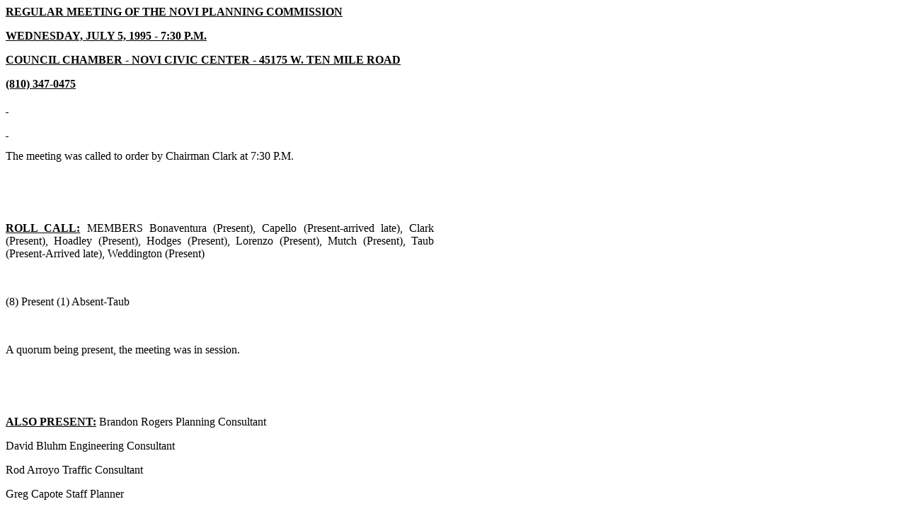

--- FILE ---
content_type: text/html
request_url: https://www.cityofnovi.org/Novi/Minutes/Planning/1995/950705.htm
body_size: 53737
content:
<html>

<head>
<meta name="GENERATOR" content="Microsoft FrontPage 5.0">
<meta name="ProgId" content="FrontPage.Editor.Document">
<meta HTTP-EQUIV="Last-Modified" CONTENT="Wed, 5 Jul 1995 3:00:00 GMT">
<title>Planning Commission Minutes - July 5, 1995</title>
</head>

<body>

<table border="0" cellpadding="0" cellspacing="0" width="605">
  <tr>
    <td><b>
    <p ALIGN="JUSTIFY"><u>REGULAR MEETING OF THE NOVI PLANNING COMMISSION</u></p>
    <p ALIGN="JUSTIFY"><u>WEDNESDAY, JULY 5, 1995 - 7:30 P.M.</u></p>
    <p ALIGN="JUSTIFY"><u>COUNCIL CHAMBER - NOVI CIVIC CENTER - 45175 W. TEN 
    MILE ROAD</u></p>
    <p ALIGN="JUSTIFY"><u>(810) 347-0475</p>
    <p ALIGN="JUSTIFY">&nbsp;</p>
    <p ALIGN="JUSTIFY">&nbsp;</u></b></p>
    <p ALIGN="JUSTIFY">The meeting was called to order by Chairman Clark at 7:30 
    P.M.</p>
    <p ALIGN="JUSTIFY">&nbsp;</p>
    <p>&nbsp;<u><b></p>
    <p ALIGN="JUSTIFY">ROLL CALL:</b></u> MEMBERS Bonaventura (Present), Capello 
    (Present-arrived late), Clark (Present), Hoadley (Present), Hodges 
    (Present), Lorenzo (Present), Mutch (Present), Taub (Present-Arrived late), 
    Weddington (Present)</p>
    <p ALIGN="JUSTIFY">&nbsp;</p>
    <p ALIGN="JUSTIFY">(8) Present (1) Absent-Taub</p>
    <p ALIGN="JUSTIFY">&nbsp;</p>
    <p ALIGN="JUSTIFY">A quorum being present, the meeting was in session.</p>
    <p ALIGN="JUSTIFY">&nbsp;</p>
    <p>&nbsp;<u><b></p>
    <p ALIGN="JUSTIFY">ALSO PRESENT:</b></u> Brandon Rogers Planning Consultant</p>
    <p ALIGN="JUSTIFY">David Bluhm Engineering Consultant</p>
    <p ALIGN="JUSTIFY">Rod Arroyo Traffic Consultant</p>
    <p ALIGN="JUSTIFY">Greg Capote Staff Planner </p>
    <p ALIGN="JUSTIFY">&nbsp;</p>
    <p>&nbsp;<u><b></p>
    <p ALIGN="JUSTIFY">PLEDGE OF ALLEGIANCE</b></u></p>
    <p ALIGN="JUSTIFY">&nbsp;</p>
    <p ALIGN="JUSTIFY">The Planning Commission pledged allegiance to the Flag.</p>
    <p ALIGN="JUSTIFY">&nbsp;</p>
    <p>&nbsp;<u><b></p>
    <p ALIGN="JUSTIFY">APPROVAL OF AGENDA</b></u></p>
    <p ALIGN="JUSTIFY">&nbsp;</p>
    <p ALIGN="JUSTIFY">Member Bonaventura asked to add under Matters for 
    Discussion, Discussion on Possible Agenda Items for Future Council and 
    Planning Commission Joint Meetings and Chairman Clark said that would be 
    Item #2 under Matters for Discussion.</p>
    <p ALIGN="JUSTIFY">&nbsp;</p>
    <p ALIGN="JUSTIFY">Member Hodges said she would like to add under Matters 
    for Discussion, a Draft Write-Up on the Minutes and Chairman Clark said that 
    would be Item #3 under Matters for Discussion.</p>
    <p ALIGN="JUSTIFY">&nbsp;</p>
    <p ALIGN="JUSTIFY">It was then,</p>
    <p ALIGN="JUSTIFY">&nbsp;</p>
    <p ALIGN="JUSTIFY">Moved by Member Bonaventura</p>
    <p ALIGN="JUSTIFY">Seconded by Member Hodges</p>
    <p ALIGN="JUSTIFY">&nbsp;</p>
    <p>&nbsp;<b></p>
    <p ALIGN="JUSTIFY">To approve the Agenda as amended.</p>
    <p ALIGN="JUSTIFY"></b>&nbsp;</p>
    <p ALIGN="JUSTIFY">(voice vote) <u>Motion Carried Unanimously</p>
    <p ALIGN="JUSTIFY">&nbsp;</p>
    <p>&nbsp;<b></p>
    <p ALIGN="JUSTIFY">AUDIENCE PARTICIPATION</b></u></p>
    <p ALIGN="JUSTIFY">&nbsp;</p>
    <p ALIGN="JUSTIFY">There was no Audience Participation.</p>
    <p ALIGN="JUSTIFY">&nbsp;</p>
    <p>&nbsp;<u><b></p>
    <p ALIGN="JUSTIFY">CORRESPONDENCE</b></u></p>
    <p ALIGN="JUSTIFY">&nbsp;</p>
    <p ALIGN="JUSTIFY">There was no Correspondence received.</p>
    <p ALIGN="JUSTIFY">&nbsp;</p>
    <p>&nbsp;<u><b></p>
    <p ALIGN="JUSTIFY">CONSENT AGENDA.</b></u></p>
    <p ALIGN="JUSTIFY">&nbsp;</p>
    <p>&nbsp;<b></p>
    <p ALIGN="JUSTIFY">1. Approval of the June 7, 1995 - Regular</b> <b>Planning 
    Commission Meeting Minutes.</p>
    <p>&nbsp;<u></p>
    <p ALIGN="JUSTIFY"></u></b>&nbsp;</p>
    <p ALIGN="JUSTIFY">Member Mutch referred to Page 35, the middle paragraph on 
    the second line about the middle of the sentence where it says, &quot;and it was 
    how some of those studies have been funded before.&quot; She said instead of 
    saying, &quot;how some of those studies have been funded before,&quot; she would like 
    to see it changed to &quot;and the concern was that some of those studies.....&quot;
    </p>
    <p ALIGN="JUSTIFY">&nbsp;</p>
    <p ALIGN="JUSTIFY">Member Mutch also said two lines down it says, &quot;but they 
    did not get completed the way they,&quot; and she would like &quot;they&quot; removed and 
    replaced with &quot;the Commission.&quot;</p>
    <p ALIGN="JUSTIFY">&nbsp;</p>
    <p ALIGN="JUSTIFY">It was then,</p>
    <p ALIGN="JUSTIFY">&nbsp;</p>
    <p ALIGN="JUSTIFY">Moved by Member Mutch</p>
    <p ALIGN="JUSTIFY">Seconded by Member Weddington</p>
    <p ALIGN="JUSTIFY">&nbsp;</p>
    <p>&nbsp;<b></p>
    <p ALIGN="JUSTIFY">To approve the Minutes of June 7, 1995 as corrected.</p>
    <p ALIGN="JUSTIFY"></b>&nbsp;</p>
    <p ALIGN="JUSTIFY">(voice vote) <u>Motion Carried Unanimously</p>
    <p ALIGN="JUSTIFY">&nbsp;</p>
    <p>&nbsp;<b></p>
    <p ALIGN="JUSTIFY">PUBLIC HEARINGS</p>
    <p ALIGN="JUSTIFY"></u>&nbsp;</p>
    <p ALIGN="JUSTIFY">1. McDonald's Restaurant, SP95-13 - Property Located 
    North of Ten Mile Road, East of Novi Road for Possible Special Land Use and 
    Preliminary Site Plan Approval.</p>
    <p>&nbsp;<u></p>
    <p ALIGN="JUSTIFY"></u></b>&nbsp;</p>
    <p ALIGN="JUSTIFY">Mr. Tom Racklefyt was present. He indicated he was before 
    the Commission about a month ago and he believed the overwhelming concern 
    was one of traffic and he felt it was one of clarification in terms of the 
    studies that were done and providing Mr. Arroyo with additional information, 
    which they have done.</p>
    <p ALIGN="JUSTIFY">&nbsp;</p>
    <p ALIGN="JUSTIFY">Mr. Racklefyt said they would find in their packets Mr. 
    Arroyo's comments based on the information that he has provided. He said in 
    addition, actually late this afternoon, they did get the final information 
    they needed pertaining to the accident reports out at that particular 
    intersection, and he would be happy to pass those around in a few minutes.</p>
    <p ALIGN="JUSTIFY">&nbsp;</p>
    <p ALIGN="JUSTIFY">Mr. Racklefyt indicated the site was located on Novi Road 
    with what they call a wrap to Ten Mile Road, and it was on the northeast 
    quadrant and the Speedway Station sits there and the actual frontage for the 
    proposed McDonald's would be on Novi Road, located in front of the building 
    facing Novi Road, and then also access to Ten Mile, giving them multiple 
    access points in this particular site plan.</p>
    <p ALIGN="JUSTIFY">&nbsp;</p>
    <p ALIGN="JUSTIFY">Mr. Racklefyt said it was the McDonald's standard site 
    plan in terms of the horseshoe shape. He then said a couple of points worth 
    discussing was this particular curb cut would be a proposed shared curb cut 
    with the Speedway Station with access to the McDonald's and then also access 
    to the Speedway Station. </p>
    <p>&nbsp;<u><b></p>
    <p ALIGN="JUSTIFY"></b></u>&nbsp;</p>
    <p ALIGN="JUSTIFY">Mr. Racklefyt said one of the concerns was the 
    configuration of this particular curb cut and it was a concern that they 
    feel could be addressed in preparation of the Final site plan and what they 
    would propose was to sit down with Mr. Arroyo and the architect and Traffic 
    Consultant, if necessary, and look at a smoother pattern in that particular 
    area right there.</p>
    <p ALIGN="JUSTIFY">&nbsp;</p>
    <p ALIGN="JUSTIFY">Mr. Racklefyt said the restaurant was proposed to have 93 
    seats and provide parking for about 80 customers overall. He mentioned the 
    real concern was the traffic report and the accident statistics and he 
    passed around the accident data to everyone.</p>
    <p ALIGN="JUSTIFY">&nbsp;</p>
    <p ALIGN="JUSTIFY">Mr. Racklefyt felt there was one real key factor and it 
    seemed to be a concern by this Commission the last time he was before them. 
    He said that concern was obviously the turning movements through the various 
    curb cuts onto Ten Mile and onto Novi Road and also given the concerns about 
    the traffic in that particular area. </p>
    <p ALIGN="JUSTIFY">&nbsp;</p>
    <p ALIGN="JUSTIFY">Mr. Racklefyt felt the key point was in the accident 
    report and the rate of accidents for the curb cuts. He said in other words, 
    curb cut related accidents were no more than one per driveway related on any 
    side on an average per year, so the actual curb cuts really were not posing 
    the problem and they may want to consider that at the intersection and it 
    was related to basically some single timing and there were some 
    recommendations made in that particular report.</p>
    <p ALIGN="JUSTIFY">&nbsp;</p>
    <p ALIGN="JUSTIFY">Mr. Racklefyt said as far as the actual traffic 
    comparison, he felt the key part was there was really not much difference 
    between a McDonald's use for an office which was permitted in this 
    particular zoning, the light industrial zoning. He said there was a 
    comparison that was presented to Mr. Arroyo comparing that and actually the 
    PM peak time on the road and their traffic would be less than what an office 
    building would be, which he felt was significant, not to mention that their 
    Consultant has made recommendations for road improvements, which they were 
    more than willing to do both on Ten Mile and on Novi Road.</p>
    <p ALIGN="JUSTIFY">&nbsp;</p>
    <p ALIGN="JUSTIFY">Mr. Racklefyt said their Traffic Consultant couldn't be 
    there that night but he would be happy to answer any of the questions or 
    maybe refer them to Mr. Arroyo who has seen all the studies and actually had 
    conversations with their Traffic Consultant.</p>
    <p ALIGN="JUSTIFY">&nbsp;</p>
    <p ALIGN="JUSTIFY">Mr. Racklefyt then said he would like to address a couple 
    of other issues and they were mainly related to the use in that particular 
    district and he would refer everyone to Mr. Rogers' letter that they 
    received in February that deals with some of the deficiencies as it pertains 
    to a special use. He said probably the two major areas as they see them were 
    one, the fact that it was not at the intersection of two major streets. He 
    said actually it was just off the corner and the Ordinance does require 
    access to two streets and it doesn't talk about two major streets, but 
    however, they do have that luxury both with Ten Mile and Novi Road.</p>
    <p ALIGN="JUSTIFY">&nbsp;</p>
    <p ALIGN="JUSTIFY">Mr. Racklefyt said the other issue addresses frontage and 
    the Ordinance calls for 200 feet of frontage and they have approximately 161 
    feet on Novi Road and 165 feet on Ten Mile Road. He felt a person could look 
    at the intent of the Ordinance in both situations and look at the fact that 
    the design and permitting uses such as were in those Districts were to (1) 
    put them on the periphery to actually provide a service to the industrial, 
    without disrupting both the industrial zoning as well as providing for 
    adequate property frontage; and (2) as he would see it, multiple access 
    points via a major road, as well as secondary road or two major outlets, 
    which would enhance traffic overall.</p>
    <p ALIGN="JUSTIFY">&nbsp;</p>
    <p ALIGN="JUSTIFY">Mr. Racklefyt said the third issue pertains to the seats 
    and he would submit to them that they were showing 93 seats and they could 
    get to 100 and there were some issues that have been enacted since the 
    Ordinance was really put into effect, meaning barrier-free restrooms and 
    sizes of restrooms, so when they cross the threshold of 100, their building 
    gets larger because of the restroom requirements. </p>
    <p ALIGN="JUSTIFY">&nbsp;</p>
    <p ALIGN="JUSTIFY">Mr. Racklefyt said they could put 100 seats in there, but 
    it was not their preference, not to mention that they don't feel that they 
    need it, and they even feel that 93 in their present configuration was quite 
    large, and reducing the number of seats amongst other things, would reduce 
    the number of parking stalls and really add to the green area, which they 
    would be willing to do.</p>
    <p ALIGN="JUSTIFY">&nbsp;</p>
    <p ALIGN="JUSTIFY">Mr. Racklefyt said it was brought up at the meeting about 
    the surrounding McDonald's and there was one at Twelve Oaks and one at Eight 
    Mile and Haggerty and then one over in Wixom on Grand River and Wixom Road.</p>
    <p ALIGN="JUSTIFY">&nbsp;</p>
    <p ALIGN="JUSTIFY">Mr. Racklefyt said what he would suggest to them was they 
    were a convenience-oriented business, and he felt from a traffic standpoint 
    when they think of the distances that people have to travel to those 
    McDonald's and be on the road and the concern being safety, he couldn't 
    think of a better situation than having it convenient to their houses and 
    places where they live or commuting by. He said he would suggest to them 
    that although it wasn't quantifiable by any means, that they could actually 
    see basically improvements in traffic and other situations, very small he 
    was sure, but one should consider that when considering this project.</p>
    <p ALIGN="JUSTIFY">&nbsp;</p>
    <p ALIGN="JUSTIFY">Mr. Rogers said his report of February 28th really 
    remains the same and he did draw attention to the need under Special Land 
    Use Approval for the City's Traffic Consultant to review the circulation 
    plan, which he has done.</p>
    <p ALIGN="JUSTIFY">&nbsp;</p>
    <p ALIGN="JUSTIFY">Mr. Rogers said the issue of location of the site, the 
    200 foot frontage and the size of the restaurant, were dimensional in use 
    standards in the Ordinance that would require Zoning Board of Appeals Review 
    and which were issues that they would have to present to the Board, however, 
    prior to that time, there has to be a decision on the special land use and 
    he felt the principal issue was one of traffic and he could not find that 
    this use was at the intersection of two major thoroughfares.</p>
    <p ALIGN="JUSTIFY">&nbsp;</p>
    <p ALIGN="JUSTIFY">Mr. Rogers said he did investigate at one time and he may 
    have talked to Mr. Racklefyt about a joint use with the Speedway Station, 
    possibly a gas station/restaurant combo, but he saw nothing in the file that 
    it was going to be a joint use and they have talked about renovating the 
    Speedway Station but plans have not been submitted formally for that review.</p>
    <p ALIGN="JUSTIFY">&nbsp;</p>
    <p ALIGN="JUSTIFY">Mr. Rogers said what they have before them was an 
    inverted L shaped property and sharing the driveway on the north side of the 
    gas station as shown would require consent of the station and a cross 
    easement. He then said he would be happy to answer any questions.</p>
    <p ALIGN="JUSTIFY">&nbsp;</p>
    <p ALIGN="JUSTIFY">Mr. Bluhm indicated he has also reviewed the project in 
    their March 8th report, and water and sewer services were from existing 
    facilities on site and enclosed storm sewers pick up storm water drainage 
    and was detained at the southern end along the Ten Mile Road frontage. He 
    said the water was then outletted at a restricted rate into the ditch that 
    exists on the north side of Ten Mile.</p>
    <p ALIGN="JUSTIFY">&nbsp;</p>
    <p ALIGN="JUSTIFY">Mr. Bluhm said he had some other minor comments which 
    were in his report and beyond that, the plan demonstrates engineering 
    feasibility.</p>
    <p ALIGN="JUSTIFY">&nbsp;</p>
    <p ALIGN="JUSTIFY">Mr. Arroyo said he has also reviewed the application for 
    special land use approval along with reviewing the site plan and the traffic 
    study. He said since the last time this was before them, there has been a 
    submittal of additional traffic study data that they have reviewed and that 
    they had requested and based on that review, he has prepared this letter 
    that was dated June 27, 1995.</p>
    <p ALIGN="JUSTIFY">&nbsp;</p>
    <p ALIGN="JUSTIFY">Mr. Arroyo referred to his comment #3 and most of them 
    were probably aware about the possible widening of the roadways adjacent to 
    this project, a five-lane proposal on both Ten Mile and on Novi Road, 
    however, as has been pointed out in the past, those were not guaranteed and 
    that they were not committed to, and in particular the Ten Mile Road 
    widening was under additional review by the City Council before that moves 
    forward. He said the Novi Road widening was moving along and it was actually 
    a year ahead of schedule in terms of the design and he believed that was 
    being designed at the County by the Road Commission.</p>
    <p ALIGN="JUSTIFY">&nbsp;</p>
    <p ALIGN="JUSTIFY">Mr. Arroyo said but neither of those problems have gone 
    through the right-of-way acquisition phase or has gotten into the 
    construction phase obviously but they were both in design and study. </p>
    <p ALIGN="JUSTIFY">&nbsp;</p>
    <p ALIGN="JUSTIFY">Mr. Arroyo said the next major issue he would like to 
    address was trip generation and he has provided a table under Item #5 in his 
    report that gives them a comparison of different uses that might be 
    permitted on this particular piece of property to see how they compare. He 
    said what they have done was they have compared the proposed McDonald's use 
    to other uses permitted in the District and bank and office both were 
    principal permitted uses and then manufacturing and light industrial, which 
    could be permitted depending upon their location.</p>
    <p ALIGN="JUSTIFY">&nbsp;</p>
    <p ALIGN="JUSTIFY">Mr. Arroyo said if they go across the different columns, 
    they have a comparison of AM peak hour trips, noon hour trips, PM peak hour 
    trips, and daily trips and in some instances, noon hour trip information was 
    not available through the major sources that they use and he has indicated 
    that by the NA, meaning not available.</p>
    <p ALIGN="JUSTIFY">&nbsp;</p>
    <p ALIGN="JUSTIFY">Mr. Arroyo said if they look at the AM peak hour, they 
    see that the McDonald's was broken down further into total trips and then 
    new trips to the road network and they have talked in the past about how 
    many of the trips to certain uses particularly retail/restaurant and the 
    like, could be pass-by trips, which means they were already on the road 
    network.</p>
    <p ALIGN="JUSTIFY">&nbsp;</p>
    <p ALIGN="JUSTIFY">Mr. Arroyo said he has indicated how those numbers 
    compare to the total trips and they could see when comparing to a bank, the 
    McDonald's would generate substantially more traffic than a bank or a 
    manufacturing or a light industrial use, however, when compared to an 
    office, the new trips comparison during the morning peak hour was 111 new 
    versus 83 new.</p>
    <p ALIGN="JUSTIFY">&nbsp;</p>
    <p ALIGN="JUSTIFY">Mr. Arroyo said if they look at the noon hour trips, the 
    only two uses they have information on were the McDonald's and the bank. He 
    said in terms of new trips to the road network, the bank actually generates 
    more traffic than the McDonald's during the noon hour and if they look at 
    total trips, the McDonald's generates approximately 61 trips more than the 
    bank.</p>
    <p ALIGN="JUSTIFY">&nbsp;</p>
    <p ALIGN="JUSTIFY">Mr. Arroyo said when they look at a PM peak hour, they 
    could see that McDonald's generates less traffic than a bank both in terms 
    of new trips and total trips and in terms of new trips, it generates less 
    than an office use but more total trips and then also if they compare it to 
    manufacturing and light industrial, the McDonald's generates more.</p>
    <p ALIGN="JUSTIFY">&nbsp;</p>
    <p ALIGN="JUSTIFY">Mr. Arroyo said then on a daily basis, they have the 
    comparisons there once again and McDonald's generates more traffic on a 
    total daily basis and also the new trips were more, however, the gap was 
    closed somewhat with the bank use where they have 1265 for the McDonald's 
    versus 878 new for the bank and some of those were rather rough estimates.</p>
    <p ALIGN="JUSTIFY">&nbsp;</p>
    <p ALIGN="JUSTIFY">Mr. Arroyo said for example on banks, there wasn't a 
    substantial number of studies on pass-by trips and the data was rather 
    limited and they have noted it in their review, but all in all, they find 
    that the trip generation comparisons between the McDonald's and the bank and 
    the office use in particular, were favorable. He said the comparisons were 
    similar and in some instances, the underlying permitted uses actually 
    generate more traffic, particularly during the highest volume hour of the 
    day which was the PM peak hour which was the volume time of the day that 
    they were usually most concerned with because that was when the road volumes 
    were at their highest. He said, therefore, when making a comparison, they 
    always look to that PM hour as being the key component to see how a proposed 
    development would compare with, for example, a principal permitted use since 
    McDonald's was a special land use. </p>
    <p ALIGN="JUSTIFY">&nbsp;</p>
    <p ALIGN="JUSTIFY">Mr. Arroyo said in terms of improvements, the Applicant 
    was proposing to construct a full deceleration lane across its Novi Road 
    frontage which was warranted and there was a center turn lane already in 
    place on Novi Road so that would not need to be provided, however, on Ten 
    Mile Road, there was not a center turn lane and that needs to be extended 
    from the intersection across the site and the Applicant has indicated that 
    they were willing to do that if the Ten Mile Road widening either (1) does 
    not go forward or (2) has not been constructed by the time this project 
    moves forward, if it does move forwarded.</p>
    <p ALIGN="JUSTIFY">&nbsp;</p>
    <p ALIGN="JUSTIFY">Mr. Arroyo said they have noticed internal sight issues 
    which he had in his previous letters and he wouldn't go into them in detail, 
    but he believed they could be resolved at the time of Final site plan. He 
    said going a little further into the traffic study, there has been a 
    comparison of the McDonald's versus office in terms of level of service at 
    the Ten Mile Novi Road intersection.</p>
    <p ALIGN="JUSTIFY">&nbsp;</p>
    <p ALIGN="JUSTIFY">Mr. Arroyo said they have indicated that although the 
    study was based on a larger McDonald's than what was currently proposed, it 
    becomes somewhat a more conservative analysis or a worse case analysis and 
    even with that, the level of service does not change during any of the three 
    peak hours that were analyzed when the McDonald's traffic was added to the 
    road network and some additional signal timing modifications were made to 
    the intersection.</p>
    <p ALIGN="JUSTIFY">&nbsp;</p>
    <p ALIGN="JUSTIFY">Mr. Arroyo said finally, there was some additional 
    accident information that was requested by the Planning Commission at the 
    last meeting and that has been provided and they received a copy of that 
    this afternoon and had a chance to look at it and they were somewhat 
    surprised that there were not that many accidents occurring at the driveways 
    away from the intersections and most of the accidents were in fact taking 
    place right at the intersection of Novi and Ten Mile and then further to the 
    south.</p>
    <p ALIGN="JUSTIFY">&nbsp;</p>
    <p ALIGN="JUSTIFY">Mr. Arroyo said the Speedway Driveway on Novi Road has a 
    relatively low accident frequency and he knows the driveway intersections 
    with Novi Road were of particular concern and they have reviewed that and 
    based on their review of that information and review of the traffic study as 
    revised and also the site plan, they were recommending approval subject to 
    the items that they noted in their letter.</p>
    <p ALIGN="JUSTIFY">&nbsp;</p>
    <p ALIGN="JUSTIFY">Chairman Clark said there was a letter from the City of 
    Novi Fire Department under the signature of Daniel W. Roy, Captain, 
    indicating that he has reviewed this plan and that approval was recommended 
    with the following additional condition, that a fire hydrant be added at the 
    Ten Mile entrance drive. </p>
    <p ALIGN="JUSTIFY">&nbsp;</p>
    <p>&nbsp;<u><b></p>
    <p ALIGN="JUSTIFY">AUDIENCE PARTICIPATION</p>
    <p ALIGN="JUSTIFY"></b></u>&nbsp;</p>
    <p ALIGN="JUSTIFY">Mr. Jim Utley of 25614 Gina Court was present. He said he 
    has discussed this matter before when they were proposing a McDonald's with 
    Michigan National Bank a few years ago. He said at that time, they tried to 
    build a McDonald's at that site and they were going to tear down the 
    Michigan National Bank.</p>
    <p ALIGN="JUSTIFY">&nbsp;</p>
    <p ALIGN="JUSTIFY">Mr. Utley felt the whole issue at that time and at this 
    time was quality of life which includes traffic. He said there were some 
    things in this report that were not mentioned that night and he would bring 
    them up and it was a quality of life issue and a common sense issue and 
    anyone who drives out on Novi Road or Ten Mile would tell them that there 
    was a lot of traffic. He said that was one of the busiest intersections in 
    the City and it might even be busier than Grand River. </p>
    <p ALIGN="JUSTIFY">&nbsp;</p>
    <p ALIGN="JUSTIFY">Mr. Utley said it was a wonder that people coming out of 
    those driveways haven't been hit more because it was very difficult coming 
    out of that donut shop and tough coming out of that Speedway Station and 
    people were lucky if they don't get hit.</p>
    <p ALIGN="JUSTIFY">&nbsp;</p>
    <p ALIGN="JUSTIFY">Mr. Utley said he knows the statistics say that the 
    traffic accidents happen at the intersection, but he felt a lot of it was 
    caused by the access out onto Ten Mile Road.</p>
    <p ALIGN="JUSTIFY">&nbsp;</p>
    <p ALIGN="JUSTIFY">Mr. Utley said a few things he would like to talk about 
    here would be curb cuts and he understood that McDonald's wants to share a 
    curb cut with Speedway coming out onto Novi Road and this would create a lot 
    more congestion in the area. He said if they have ever been to a McDonald's 
    and have been near a Speedway or a service station, they could see the flow 
    of traffic and it was tremendous and it was tremendous all the time. He said 
    it just wasn't in the morning and at night and it was continuous and people 
    snack at 10:00 AM or 1:00 PM or late at night and there would be noise and 
    traffic.</p>
    <p ALIGN="JUSTIFY">&nbsp;</p>
    <p ALIGN="JUSTIFY">Mr. Utley said another issue was the frontage and 200 
    feet was the Ordinance and he felt they should stick with the Ordinance and 
    to build a McDonald's at an intersection where they have better access to 
    the roads.</p>
    <p ALIGN="JUSTIFY">&nbsp;</p>
    <p ALIGN="JUSTIFY">Mr. Utley said one thing that Mr. Arroyo didn't point out 
    here was that this was based on the Oakland County count taken in 1991 and 
    shows a volume of 18,823 vehicles a day on Ten Mile Road at the intersection 
    with Novi Road. He said Novi Road volumes from this same count showed 19,609 
    vehicles per day on Novi Road at Ten Mile Road and this was in 1991 and now 
    they have all those subdivisions west of them.</p>
    <p ALIGN="JUSTIFY">&nbsp;</p>
    <p ALIGN="JUSTIFY">Mr. Utley referred to the chart, which listed McDonald's 
    versus the Bank, Office, Manufacturing and Light Industrial. He said one 
    thing that Mr. Arroyo did not point out was that when at an Office or 
    Manufacturing or Light Industrial use, a person would park their car in the 
    morning and come out at night. He said they were parked in the morning and 
    parked at night and there were two times and there was 8:00 and 9:00 in the 
    morning and 5:00 in the afternoon and that wasn't pointed out and the 
    discrepancy here was tremendous. He said on the chart was listed 202 AM peak 
    trips for McDonald's. He said for the Light Industrial there would be 27 new 
    trips, for Manufacturing there would be 22 new trips, for a Bank there would 
    be 36 new trips, and for the Office, there would be 83 new trips.</p>
    <p ALIGN="JUSTIFY">&nbsp;</p>
    <p ALIGN="JUSTIFY">Mr. Utley felt an Office, Manufacturing use or Light 
    Industrial use was a much better use for this land, especially since there 
    was industrial further down from there. He said those were things that were 
    not pointed out and traffic sits there in the Office and Industrial.</p>
    <p ALIGN="JUSTIFY">&nbsp;</p>
    <p ALIGN="JUSTIFY">Mr. Utley said that was basically what he wanted to say 
    and it was really a quality of life issue and they have a lot of commercial 
    in this City and they have three other McDonald's and he felt a person could 
    drive 3 miles to another McDonald's. He said there was one on Twelve Mile, 
    one on Haggerty Road, one on Ten Mile in Farmington Hills and one in Wixom, 
    so he didn't feel they need another one.</p>
    <p ALIGN="JUSTIFY">&nbsp;</p>
    <p ALIGN="JUSTIFY">Mr. Utley said he enjoyed fast-food and he wasn't getting 
    down on McDonald's as he goes there a lot because he was on the road, and as 
    a restaurant it was a very good restaurant, but he felt it brings too much 
    traffic and too much intensity to this area.</p>
    <p ALIGN="JUSTIFY">&nbsp;</p>
    <p ALIGN="JUSTIFY">Mr. Robert Nagar, of 25881 Petrose Blvd. was present. He 
    commented he saw the small notice that was put in the paper about this 
    meeting and it has been his understanding that this issue has been defeated 
    before because the homeowners did not want it but he just would have to 
    re-emphasize what he says, and he didn't know where the traffic surveys come 
    from, but he drives the road and it was terrible and he could just see where 
    they would have problems if it goes in.</p>
    <p ALIGN="JUSTIFY">&nbsp;</p>
    <p ALIGN="JUSTIFY">Mr. Robert Nagar felt they have enough McDonald's and he 
    had nothing against the restaurant, but there were enough restaurants in 
    Novi in general so they should look for something else to generate tax 
    revenue besides a fast-food place where traffic was going to be running in 
    and out because once it was there, the accidents were there or the problems 
    were there, and there was nothing they could do, so let's stop it now while 
    they have their chance.</p>
    <p ALIGN="JUSTIFY">&nbsp;</p>
    <p ALIGN="JUSTIFY">There being no further Audience Participation, Chairman 
    Clark closed the Public Hearing.</p>
    <p ALIGN="JUSTIFY">&nbsp;</p>
    <p>&nbsp;<u><b></p>
    <p ALIGN="JUSTIFY">COMMISSION DISCUSSION</b></u></p>
    <p ALIGN="JUSTIFY">&nbsp;</p>
    <p ALIGN="JUSTIFY">Member Hoadley asked for a restaurant of this size in 
    this area, how many sales a day would he make Monday through Friday and what 
    would his sales be on Saturday and Sunday per day, and he didn't mean in 
    dollars, but in number of sales.</p>
    <p ALIGN="JUSTIFY">&nbsp;</p>
    <p ALIGN="JUSTIFY">Mr. Racklefyt said candidly, he would have to work it out 
    and he couldn't tell him off the top of his head. He said one thing he 
    pointed out in his traffic study and which was done in conjunction with the 
    traffic report, was there was a survey done at their 8 Mile and Haggerty 
    store regarding the transactions there and stacking and so forth and this 
    restaurant actually would be equal or slightly less than what was generated 
    over at the 8 Mile and Haggerty restaurant.</p>
    <p ALIGN="JUSTIFY">&nbsp;</p>
    <p ALIGN="JUSTIFY">Member Hoadley asked how many transactions do they have 
    there and Mr. Racklefyt replied about 1500 transactions and that would be 
    customers.</p>
    <p ALIGN="JUSTIFY">&nbsp;</p>
    <p ALIGN="JUSTIFY">Member Hoadley asked would he agree that a transaction 
    would represent a car and Mr. Racklefyt said based on their studies, he 
    would say no.</p>
    <p ALIGN="JUSTIFY">&nbsp;</p>
    <p ALIGN="JUSTIFY">Member Hoadley asked what criteria would they use and Mr. 
    Racklefyt said basically to tell him the truth, he would have to look at the 
    traffic, using ITE, plus other studies that they do, and the reason that a 
    transaction wouldn't necessarily represent a car was that people come 
    together and they go back and that was all in the transaction count. </p>
    <p ALIGN="JUSTIFY">&nbsp;</p>
    <p ALIGN="JUSTIFY">Member Hoadley said he understood that, but when a car 
    comes through the drive-in, wasn't that generally one transaction, and they 
    wouldn't issue 2-3 bills just because there were a lot of people in the car 
    and wouldn't they generally order for the entire car.</p>
    <p ALIGN="JUSTIFY">&nbsp;</p>
    <p ALIGN="JUSTIFY">Mr. Racklefyt said possibly Member Hoadley's assumption 
    in the drive-through was fairly close to that, however when they take the 
    inside of the restaurant, that was not always the case especially in the 
    noon hours when people come together and they buy for other office members, 
    that type of thing.</p>
    <p ALIGN="JUSTIFY">&nbsp;</p>
    <p ALIGN="JUSTIFY">Mr. Racklefyt said right now in their business and what 
    he would estimate would be that in this particular location, maybe 54% would 
    be drive-through so they would have a significant portion of the business 
    coming inside to the restaurant.</p>
    <p ALIGN="JUSTIFY">&nbsp;</p>
    <p ALIGN="JUSTIFY">Member Hoadley asked what would be a fair estimate then 
    of the number of cars that each transaction would generate and Mr. Racklefyt 
    replied with all due respect, he was not prepared to talk off the cuff about 
    that and give him an answer. </p>
    <p ALIGN="JUSTIFY">&nbsp;</p>
    <p ALIGN="JUSTIFY">Member Hoadley said he would need that information before 
    he could make a final judgement. </p>
    <p ALIGN="JUSTIFY">&nbsp;</p>
    <p ALIGN="JUSTIFY">Member Hoadley then said to Mr. Arroyo that he agreed 
    with some of the folks in the Audience that this was going to generate a 
    tremendous amount of left-hand turns, criss-cross turns, right hand turns 
    and even with their own figures of 2,300 trips per day versus 3,000, which 
    he felt was more accurate, those trips per day were making turns into the 
    restaurant and was that not correct. </p>
    <p ALIGN="JUSTIFY">&nbsp;</p>
    <p ALIGN="JUSTIFY">Mr. Arroyo said that would be correct. Member Hoadley 
    felt there was a problem here with his trip generation under Paragraph #5 
    and he indicates 282 AM peak trips from McDonald's and then on the chart it 
    was reduced now to 202 and why was there a discrepancy.</p>
    <p ALIGN="JUSTIFY">&nbsp;</p>
    <p ALIGN="JUSTIFY">Mr. Arroyo said the reason for that was the traffic study 
    that was submitted was based on a 4,700 square foot McDonald's which may 
    have been what they were proposing at one time, and that was the number that 
    was used and this proposed site as shown on their site plan, actually has 
    3,640 sq. ft., therefore, the numbers were adjusted to reflect the actual 
    size of the McDonald's that was proposed and that was where the difference 
    in the numbers comes from.</p>
    <p ALIGN="JUSTIFY">&nbsp;</p>
    <p ALIGN="JUSTIFY">Member Hoadley asked if he factored in his 54% or 57% 
    that would be drive-through because that wouldn't change no matter what size 
    the restaurant would be would it and Mr. Arroyo said that was correct and 
    the trip generation numbers would include that and he factored that into his 
    figures.</p>
    <p ALIGN="JUSTIFY">&nbsp;</p>
    <p ALIGN="JUSTIFY">Member Hoadley asked how many trips per day were now on 
    Novi Road at that intersection, in 1995 figures, and Mr. Arroyo replied in 
    terms of 1995 numbers he did not have that, and he had 1995 peak hour 
    numbers which was the basis for the counts and that was how the level of 
    service was determined and it was based on 1995 peak hour data, but the 24 
    hour data he did not have for 1995. Member Hoadley said he wasn't seeing the 
    peak hour data and Mr. Arroyo replied it wasn't listed, but he could get it 
    for him and it was in the traffic study.</p>
    <p ALIGN="JUSTIFY">&nbsp;</p>
    <p ALIGN="JUSTIFY">Member Hoadley asked if he would agree that if they 
    increase the number of left-hand turns, criss-cross turns, into the same 
    location and that was what they were doing with a shared driveway, that 
    would not increase percentage-wise, the number of accidents that would 
    occur, and Mr. Arroyo said it would depend and he asked increasing it over 
    what and Member Hoadley replied over what it was presently and they were 
    increasing at least 202 trips going in and out and Mr. Arroyo said some of 
    those would be in and some of those would be out and over not developing the 
    site yes, there would probably be some increase in traffic accidents caused 
    by the turning movements over not doing anything.</p>
    <p ALIGN="JUSTIFY">&nbsp;</p>
    <p ALIGN="JUSTIFY">Member Hoadley asked if it would be in direct proportion 
    with the number of cars going in and out as opposed to what the cars were 
    going in and out of the Speedway Station and Mr. Arroyo said he couldn't say 
    and he didn't think there was enough statistics to be able to back up 
    whether it would be exactly a direct proportion or not and it would depend 
    upon the situation.</p>
    <p ALIGN="JUSTIFY">&nbsp;</p>
    <p ALIGN="JUSTIFY">Member Hoadley said it was very difficult for him since 
    his background was traffic investigation of accidents with 38 years 
    experience, to be able to support this at this time. He said he just didn't 
    buy it and he had a real problem and he knows there was going to be 
    additional accidents and there was going to be some severe ones and it was 
    hard for him to believe that there wasn't another location that would meet 
    their Ordinances and be on a through street that McDonald's couldn't 
    acquire. </p>
    <p ALIGN="JUSTIFY">&nbsp;</p>
    <p ALIGN="JUSTIFY">Member Hoadley said with this site plan, they were not 
    even having a segregated entry on Novi Road, not even one with an island 
    under the plans that he has read and was that correct.</p>
    <p ALIGN="JUSTIFY">&nbsp;</p>
    <p ALIGN="JUSTIFY">Mr. Arroyo said they were combining a drive so that they 
    were not getting any new driveways. Member Hoadley said but they don't have 
    an island between a right-hand turn and a left-hand turn and Mr. Arroyo said 
    that was true, but he didn't know if it would make any substantial 
    difference, and he would think if it was something they felt was important, 
    that was something they could explore, but he didn't know that having a 
    divided drive would make a significant difference in the function of that 
    particular intersection.</p>
    <p ALIGN="JUSTIFY">&nbsp;</p>
    <p ALIGN="JUSTIFY">Member Hoadley said one of the things they as a Planning 
    Commission review for special use was to take the traffic and any increase 
    in accidents into consideration and his intuition and past experience tells 
    him that there would be an increase in accidents here because of this 
    traffic, as opposed to office which generates quite a few less trips. He 
    said manufacturing would be less and light industrial less and even the 
    banks would be less. He said they were talking about 2,300 trips per day on 
    the chart and it was probably more than that, but he would buy that as 
    opposed to the highest for office of 1,000. He felt they have a potential 
    left-hand turn coming out and they would have that with the McDonald's 
    situation and people were coming and going.</p>
    <p ALIGN="JUSTIFY">&nbsp;</p>
    <p ALIGN="JUSTIFY">Member Hoadley said as one comes in, one goes out, so 
    they were going to have a constant left-hand turn out, left-hand turn in, 
    and they would have southbound traffic on Novi Road turning in left and 
    traffic trying to continue on south out of McDonald's, so they would have a 
    criss-cross left turn versus a left turn and wasn't that correct.</p>
    <p ALIGN="JUSTIFY">&nbsp;</p>
    <p ALIGN="JUSTIFY">Mr. Arroyo replied although he would venture that 
    probably the majority of the traffic in and out would be right turns, if 
    they would notice, they talk about approximately 45% being pass-by traffic 
    and pass-by traffic was that which was already on the roads, so say a person 
    was northbound on Novi Road and they want to go to this McDonald's, they 
    would likely turn right off of Novi Road and go into the McDonald's and then 
    right and continue northbound in the direction they were going, so they 
    expect there would be a lot of right turns.</p>
    <p ALIGN="JUSTIFY">&nbsp;</p>
    <p ALIGN="JUSTIFY">Member Hoadley said he would agree that any traffic that 
    turned in right going north would probably continue on, but he was talking 
    about the left-hand turn traffic that comes in going south was going to come 
    out and continue left he would think, in other words, they were southbound 
    to start with and either they would do that or they were going to turn left 
    at that intersection.</p>
    <p ALIGN="JUSTIFY">&nbsp;</p>
    <p ALIGN="JUSTIFY">Mr. Arroyo said or they could go out to Ten Mile and turn 
    right and then turn left at the intersection.</p>
    <p ALIGN="JUSTIFY">&nbsp;</p>
    <p ALIGN="JUSTIFY">Member Hoadley asked wouldn't they have a severe stacking 
    problem when they turn left out onto that intersection, trying to make 
    another left hand turn onto Ten Mile.</p>
    <p ALIGN="JUSTIFY">&nbsp;</p>
    <p ALIGN="JUSTIFY">Mr. Arroyo asked what left-hand turn was he referring to 
    and Member Hoadley said he was referring to coming out of McDonald's on Novi 
    and making a left hand turn onto Novi Road and then trying to make another 
    left-hand turn on Ten Mile. Mr. Arroyo said the outbound left turns was an 
    area of concern and they have indicated that there needs to be some 
    modification to the site plan to provide additional stacking and once that 
    was done, then they would be satisfied that they have addressed that, but as 
    of right now that was a change that needs to be made to the site plan.</p>
    <p ALIGN="JUSTIFY">&nbsp;</p>
    <p ALIGN="JUSTIFY">Member Hoadley asked what was the distance from the north 
    curb of Ten Mile and this driveway and Mr. Arroyo believed it was in the 
    neighborhood of about 240 feet to 250 feet, but he would have to check it to 
    be exact, but it was roughly that distance and possibly 260 feet.</p>
    <p ALIGN="JUSTIFY">&nbsp;</p>
    <p ALIGN="JUSTIFY">Member Hoadley asked how bad does that traffic stack up 
    now, trying to make left-hand turns onto Ten Mile, and Mr. Arroyo said he 
    didn't have that information for him that evening.</p>
    <p ALIGN="JUSTIFY">&nbsp;</p>
    <p ALIGN="JUSTIFY">Member Hoadley said those were all pieces of information 
    he needed in order to support this project and since there was not adequate 
    information, he was not willing to support the special land use at this 
    time.</p>
    <p ALIGN="JUSTIFY">&nbsp;</p>
    <p ALIGN="JUSTIFY">Member Bonaventura said to Mr. Arroyo that for his 
    calculations for the bank, they used a by-pass factor of 16% and Mr. Arroyo 
    said yes about 15% to 16%. Member Bonaventura said he noticed it was 15% 
    under AM peak hours and then the rest was 16% and Mr. Arroyo said yes 
    probably due to rounding and it was approximately 15%.</p>
    <p ALIGN="JUSTIFY">&nbsp;</p>
    <p ALIGN="JUSTIFY">Member Bonaventura asked why was a bank considered a 
    lower pass-by factor than McDonald's, which they have there was 45%.</p>
    <p ALIGN="JUSTIFY">&nbsp;</p>
    <p ALIGN="JUSTIFY">Mr. Arroyo said that was what the data has indicated 
    based on the national studies that have been done and the reason for that 
    was he would have to speculate, but he felt generally people, when it comes 
    to food and particularly fast-food, they were grabbing it as a convenience. 
    He said to stop on the way to another location like going from home to work 
    and stopping off and getting that food for example makes a lot of sense 
    because it was a convenience item.</p>
    <p ALIGN="JUSTIFY">&nbsp;</p>
    <p ALIGN="JUSTIFY">Mr. Arroyo said for a bank it may be that was something 
    that was more of a destination, where they were going there and trying to do 
    that as a special purpose trip and a person needs to go to the bank, rather 
    than stopping at the bank on the way home because for example, a lot of 
    banks were not open at 5:00 or 6:00 and it depends upon the bank they use 
    obviously, but they don't have the same convenience hours that a convenience 
    restaurant does, where they were tending to serve the pass-by traffic.</p>
    <p ALIGN="JUSTIFY">&nbsp;</p>
    <p ALIGN="JUSTIFY">Member Bonaventura said and that 45% goes with national 
    studies too and Mr. Arroyo said that was correct.</p>
    <p ALIGN="JUSTIFY">&nbsp;</p>
    <p ALIGN="JUSTIFY">Member Bonaventura said when they have turning movements, 
    the thing that bothers him was would the 45% be plus or minus 5%, 10%, 20% 
    and Mr. Arroyo replied he would say plus or minus 5%. He said one of the 
    factors that come into play was the volume of traffic on the adjacent street 
    and if they have a fast-food restaurant on an adjacent street that had only 
    7,000 cars per day, they would probably expect a lower pass-by percentage 
    and statistics show that they would have a lower pass-by percentage. </p>
    <p ALIGN="JUSTIFY">&nbsp;</p>
    <p ALIGN="JUSTIFY">Mr. Arroyo said whereas if it was located on a busy road, 
    they were likely to have more pass-by traffic because there was already more 
    traffic on the road adjacent to the restaurant so given the volumes located 
    here, he didn't have a reason to believe that it would be much different 
    than the national average.</p>
    <p ALIGN="JUSTIFY">&nbsp;</p>
    <p ALIGN="JUSTIFY">Member Bonaventura said basically they were saying if 
    they had gridlock, that was the place to put a McDonald's and Mr. Arroyo 
    said no he didn't mean that. He said he felt a high volume roadway would be 
    a good location from a business standpoint to put a McDonald's if he were to 
    locate one, but if there was gridlock, that may not necessarily be a good 
    situation because they reach a point where people then would not want to 
    stop because of the gridlock or they would avoid the intersection.</p>
    <p ALIGN="JUSTIFY">&nbsp;</p>
    <p ALIGN="JUSTIFY">Mr. Arroyo said he felt a high volume roadway, if they 
    were trying to attract that traffic, would probably be a good location to 
    put a convenience-oriented business.</p>
    <p ALIGN="JUSTIFY">&nbsp;</p>
    <p ALIGN="JUSTIFY">Member Bonaventura said when they compare from an office 
    to McDonald's in the next paragraph down, it was indicated the proposed 
    McDonald's compares favorably to an office use and the office use was an 
    underlying use and was that correct and Mr. Rogers said actually either an 
    office or a bank would be permitted as a principal permitted use.</p>
    <p ALIGN="JUSTIFY">&nbsp;</p>
    <p ALIGN="JUSTIFY">Member Bonaventura said so they were comparing those 
    obviously and Mr. Arroyo said yes and they go from the AM 202 and then they 
    go to 111, which was minus the 45%, and Mr. Arroyo replied yes and Member 
    Bonaventura said they then get the 83 new.</p>
    <p ALIGN="JUSTIFY">&nbsp;</p>
    <p ALIGN="JUSTIFY">Member Bonaventura then asked when they have turning 
    movements once they make the turn in, don't they count all of the trips, in 
    other words, wouldn't that be 202 turning movements, and Mr. Arroyo replied 
    no that was not all in-bound and it was in and out together and Member 
    Bonaventura said they could use the 202 number and was that correct and Mr. 
    Arroyo said the 202 was the total in and outbound trips during the AM peak 
    hour.</p>
    <p ALIGN="JUSTIFY">&nbsp;</p>
    <p ALIGN="JUSTIFY">Member Bonaventura said it would be a turn in and a turn 
    out and Mr. Arroyo said they may have 105 of those that were in and then the 
    balance would be out, and Member Bonaventura said if they go in, they come 
    out and Mr. Arroyo said yes, but not necessarily during the same one hour 
    period.</p>
    <p ALIGN="JUSTIFY">&nbsp;</p>
    <p ALIGN="JUSTIFY">Member Bonaventura said what he was getting at was when 
    they compare the new trips to an office for instance at the PM peak hour, 
    when they were comparing 73 to 84 new for office, in actuality the turning 
    movements would be 133 compared to 84 and was that correct.</p>
    <p ALIGN="JUSTIFY">&nbsp;</p>
    <p ALIGN="JUSTIFY">Mr. Arroyo said the total turning movements in and out 
    would be 133 and that was correct compared to 84, whereas in 45% of those, 
    133 would have already been on the road, but he was correct and turning 
    movements were represented by the 133.</p>
    <p ALIGN="JUSTIFY">&nbsp;</p>
    <p ALIGN="JUSTIFY">Member Bonaventura said he was not worried about them 
    being on the road and he was talking about total turning movements in and 
    out. He said what he was trying to do under Special Land Use was he has to 
    compare it to the underlying use and he has to find out which was less of a 
    burden on their commuity and even though they make a positive recommendation 
    for this, it was common sense and using an example of a few weeks ago at 
    Haggerty and 8 Mile, they were told that adding a Best Buy, adding an Office 
    Max, because of the improvements they were going to make to the 
    intersection, they were better off with the Best Buy and the Office Max at 8 
    Mile and Haggerty, in comparison to an office that wouldn't make the 
    improvements and Mr. Arroyo said that was correct.</p>
    <p ALIGN="JUSTIFY">&nbsp;</p>
    <p ALIGN="JUSTIFY">Member Bonaventura said he didn't buy that and he didn't 
    buy this because common sense tells him that it doesn't make any sense. He 
    knows Mr. Arroyo has a problem dealing with that because he was a very 
    precise individual and they crunch the numbers and they do a very good job 
    at it, but a lot of this drives him nuts as far as making a recommendation 
    on something that was definitely going to place a bigger burden on a 
    community compared to the underlying use.</p>
    <p ALIGN="JUSTIFY">&nbsp;</p>
    <p ALIGN="JUSTIFY">Member Bonaventura then said he wouldn't be able to 
    support the Special Land Use and he would make a motion.</p>
    <p ALIGN="JUSTIFY">&nbsp;</p>
    <p ALIGN="JUSTIFY">It was,</p>
    <p ALIGN="JUSTIFY">&nbsp;</p>
    <p ALIGN="JUSTIFY">Moved by Member Bonaventura</p>
    <p ALIGN="JUSTIFY">Seconded by Member Hodges</p>
    <p ALIGN="JUSTIFY">&nbsp;</p>
    <p>&nbsp;<b></p>
    <p ALIGN="JUSTIFY">To deny the Special Land Use for McDonald's Restaurant, 
    SP95-13.</b></p>
    <p ALIGN="JUSTIFY">&nbsp;</p>
    <p>&nbsp;<u><b></p>
    <p ALIGN="JUSTIFY">FURTHER DISCUSSION</b></u></p>
    <p ALIGN="JUSTIFY">&nbsp;</p>
    <p ALIGN="JUSTIFY">Member Weddington wanted to point out a few other items 
    and she agreed with Member Bonaventura's comments and Member Hoadley's 
    comments, as well as those from the Audience. She said this plan would also 
    have an additional curb cut on Ten Mile in very close proximity to two 
    others at Speedway and opposite two others for the Erwin Farms complex.</p>
    <p ALIGN="JUSTIFY">&nbsp;</p>
    <p ALIGN="JUSTIFY">Member Weddington said the Applicant's own Traffic 
    Consultant said that most of the accidents in this vicinity were congestion 
    related and by her gross estimates here, the addition of a fast-food 
    restaurant would add to that congestion a minimum of at least 50% more 
    traffic, all the way up to 110% or so depending upon which comparisons they 
    make.</p>
    <p ALIGN="JUSTIFY">&nbsp;</p>
    <p ALIGN="JUSTIFY">Member Weddington said if the road were to be widened and 
    they don't know when or if that would happen, the congestion wasn't going to 
    go away and experience shows them that widening this road brings more 
    traffic, so they were just going to make this problem worse.</p>
    <p ALIGN="JUSTIFY">&nbsp;</p>
    <p ALIGN="JUSTIFY">Member Weddington said even if there was one more 
    accident, that was one too many. She said members of her family were in an 
    injury accident just in the last month on Ten Mile and one was too many.</p>
    <p ALIGN="JUSTIFY">&nbsp;</p>
    <p ALIGN="JUSTIFY">Member Weddington said this property was zoned Light 
    Industrial and it could be developed as Light Industrial, and she felt the 
    relevant traffic comparisons were to industrial, rather than to office, and 
    even though office was a permitted use, there were other uses for this 
    parcel of property, therefore, she would support the motion to deny this 
    Special Land Use request.</p>
    <p ALIGN="JUSTIFY">&nbsp;</p>
    <p ALIGN="JUSTIFY">Member Mutch said she had three questions that don't 
    really speak to supporting or opposing the motion that has been made, but 
    she would like to ask her questions.</p>
    <p ALIGN="JUSTIFY">&nbsp;</p>
    <p ALIGN="JUSTIFY">Member Mutch said to Mr. Rogers that the Ordinance calls 
    for the property that the restaurant was on to be located at the 
    intersection and was that correct. She also added in other words, the 
    building itself, if they owned the whole corner, might be in the same 
    location and the access points might be in the same location, but they need 
    to own that corner as well according to the Ordinance.</p>
    <p ALIGN="JUSTIFY">&nbsp;</p>
    <p ALIGN="JUSTIFY">Mr. Rogers said the Ordinance states at the intersection 
    of either two major thoroughfares, which was the case here, or one major 
    thoroughfare and an industrial street serving the district. Member Mutch 
    said her point was that the deficiency in this particular case that they 
    address in their number one comment under the summary, was the fact that 
    they don't own the property right at the corner, and if they did, that would 
    not be an objection and was that correct, and Mr. Rogers said if they owned 
    the property at the corner.</p>
    <p ALIGN="JUSTIFY">&nbsp;</p>
    <p ALIGN="JUSTIFY">Member Mutch said the corner of their property has to be 
    the same as at the intersection and what she was getting at was that it was 
    not the location of the building or the access points.</p>
    <p ALIGN="JUSTIFY">&nbsp;</p>
    <p ALIGN="JUSTIFY">Mr. Rogers said possibly Mr. Racklefyt could expand on 
    that issue further about any overtures with Speedway, but he has seen no 
    definitive acceptance of that corner.</p>
    <p ALIGN="JUSTIFY">&nbsp;</p>
    <p ALIGN="JUSTIFY">Member Mutch said the only thing she was interested in 
    was whether he owned the corner or not which was irrelevant to building 
    location or access for the site.</p>
    <p ALIGN="JUSTIFY">&nbsp;</p>
    <p ALIGN="JUSTIFY">Mr. Rogers said that was right and if they own the corner 
    which was an acre or so, and left it as grass, they could build this plant.</p>
    <p ALIGN="JUSTIFY">&nbsp;</p>
    <p ALIGN="JUSTIFY">Member Mutch said the other question she had was that 
    some comments have been made on this particular project, but it comes up in 
    other situations, and the suggestion was that there might be a shared use of 
    an access to the site and in this case, with the gas station. She felt an 
    example that has been given before was the fast-food restaurant driveway 
    that was shared with the gas station on Haggerty and Mr. Rogers said that 
    was correct.</p>
    <p ALIGN="JUSTIFY">&nbsp;</p>
    <p ALIGN="JUSTIFY">Member Mutch asked if that was really preferable to a 
    separation of an access and Mr. Rogers said he would defer to Mr. Arroyo on 
    that matter and it was a traffic issue, but reducing curb cuts for example, 
    was an objective in the Town Center District when Trammell Crow came in and 
    half of the curb cuts were eliminated and the Ordinance required that 
    percentage.</p>
    <p ALIGN="JUSTIFY">&nbsp;</p>
    <p ALIGN="JUSTIFY">Member Mutch felt there was a difference between the 
    benefit of having fewer curb cuts. She said what she was asking might be the 
    negative effect of having a shared use because what she has seen herself on 
    Haggerty Road where there was a shared use was people instead of coming in 
    and out in a more controlled way from a single site, were cutting across the 
    parking area and accessing another site to use that other exit, so she asked 
    if Mr. Arroyo had any further comments on that matter.</p>
    <p ALIGN="JUSTIFY">&nbsp;</p>
    <p ALIGN="JUSTIFY">Mr. Arroyo said he felt in general, particularly when 
    they were looking at a site that was near an intersection, if they could 
    combine the driveways and have the driveway, for example, further away from 
    an intersection or minimize the number of driveways near an intersection, 
    they would reduce the potential turning movement points. He said so where 
    the traffic was going to be turning, they would make that intersection, 
    where if they were driving through it, there would be less driveway access 
    points that they have to be aware of and they could then concentrate on just 
    a handful rather than concentrating on many. He said therefore, they would 
    only have left turns coming out of one or two or three points, rather than 
    5, 6, or 7. </p>
    <p ALIGN="JUSTIFY">&nbsp;</p>
    <p ALIGN="JUSTIFY">Mr. Arroyo felt it was a benefit but internally it has to 
    be designed so that they were not having a lot of conflict problems 
    internally and that was why they have indicated that they think in terms of 
    their outbound flow, that they need to make some minor modifications to try 
    and make that flow a little better so they don't have that type of 
    confusion.</p>
    <p ALIGN="JUSTIFY">&nbsp;</p>
    <p ALIGN="JUSTIFY">Mr. Arroyo said one of the things they have talked about 
    at least preliminarily, was that they might have their drive coming in with 
    McDonald's and the Speedway traffic, potentially stopping before turning 
    into the access point that goes to Novi with some type of reasonable control 
    on site to make the flow better and then they could take it to the other 
    extreme. </p>
    <p ALIGN="JUSTIFY">&nbsp;</p>
    <p ALIGN="JUSTIFY">Mr. Arroyo said what if they had every business along 
    Novi Road on the east side between Grand River and Ten Mile with one 
    driveway, and he felt that wouldn't be a good idea either because they have 
    then overloaded the area so they could take it to an extreme either way, but 
    in this case combining the driveway with Speedway makes sense because they 
    were not adding a new driveway to Novi Road and they were not adding one 
    near the intersection, which could cause potential conflict.</p>
    <p ALIGN="JUSTIFY">&nbsp;</p>
    <p ALIGN="JUSTIFY">Member Mutch said she could see if they had some 
    adjoining properties that were served by a single access point, they almost 
    have to construct a road or a driveway or a service drive parallel to the 
    main road.</p>
    <p ALIGN="JUSTIFY">&nbsp;</p>
    <p ALIGN="JUSTIFY">Mr. Arroyo said that was correct and in fact, the 
    Thoroughfare Plan calls for that in some locations, where they would have 
    the parallel roadway because they have to provide for access and about the 
    only way to do that was constructing a road that runs parallel to the main 
    road.</p>
    <p ALIGN="JUSTIFY">&nbsp;</p>
    <p ALIGN="JUSTIFY">Member Mutch said to Mr. Rogers when there was a 
    situation where the Ordinance calls for a certain number of parking spaces 
    and experience in other similar situations tells them that a lot of those 
    spaces were going to be unused, if that should be true of this particular 
    type of business and they had a lot of unused spaces because they were able 
    to meet the Ordinance, did he think that would encourage people, 
    particularly people who had nowhere else to go, to &quot;hang out.&quot; </p>
    <p ALIGN="JUSTIFY">&nbsp;</p>
    <p ALIGN="JUSTIFY">Member Mutch further said instead of the parking being at 
    a premium where they come in and get their spot, they go to whatever they 
    were there to do and they leave because there was pressure to move on, and 
    if there was a lot of extra parking, would that encourage people to just use 
    the driveways, the parking areas, as a place to stay when they were done or 
    before they go in.</p>
    <p ALIGN="JUSTIFY">&nbsp;</p>
    <p ALIGN="JUSTIFY">Mr. Rogers said he didn't know if there was a loitering 
    problem at the McDonald's and he merely followed what the Ordinance calls 
    out and came up with the required number of parking spaces. He said he used 
    the 93 seats, the 12 employees, the fast-food/carry-out standards, and he 
    couldn't say whether there would be an excess of parking or not at this 
    site. He said he was sure they have done parking studies at many other 
    McDonald's and they know for a building of 3,640 sq. ft. and seating 93 
    people having a playspace, within 10%, how much parking they need. he said 
    but in some areas at McDonald's, there was a lot of walk-in traffic and most 
    people coming to this location would have to drive and there was no 
    proximate residential area at this site.</p>
    <p ALIGN="JUSTIFY">&nbsp;</p>
    <p ALIGN="JUSTIFY">Mr. Rogers said so if there was loitering or cruising, it 
    would be a police issue, but he felt McDonald's would police a site, picking 
    up paper and preventing gang-related areas. </p>
    <p ALIGN="JUSTIFY">&nbsp;</p>
    <p ALIGN="JUSTIFY">Member Mutch said the flow of traffic was fairly 
    continuous and they may find because of its location and because of the high 
    volume of traffic on both Novi Road and Ten Mile, that there would be 
    similar sorts of uses and not necessarily fast-food that would like to 
    locate there and so she was trying to get to the underlying problems that 
    they may see again and again and not get too stuck on the idea of fast-food 
    or this particular chain.</p>
    <p ALIGN="JUSTIFY">&nbsp;</p>
    <p ALIGN="JUSTIFY">Mr. Rogers said for McDonald's in his report, he called 
    out they were providing 84 spaces including four handicapped and he computed 
    a need for only 66 spaces and they perhaps foresee a need for that amount of 
    parking space because of the drive-in nature of the facility and the 
    sit-down nature of the facility.</p>
    <p ALIGN="JUSTIFY">&nbsp;</p>
    <p ALIGN="JUSTIFY">Member Mutch said at the same time, they were saying they 
    were deficient in number of seats so they want them to build more seats so 
    wouldn't they then want them to have more parking. </p>
    <p ALIGN="JUSTIFY">&nbsp;</p>
    <p ALIGN="JUSTIFY">Mr. Rogers explained if they build more seats, it would 
    increase, and if they added 7 seats, they would add 4 more parking spaces or 
    a total of 70 parking spaces including handicapped, and they have 84 spaces 
    so if they added more seats, they were still within the ballpark on the 
    parking requirement.</p>
    <p ALIGN="JUSTIFY">&nbsp;</p>
    <p ALIGN="JUSTIFY">Member Capello said he agreed with Member Mutch and he 
    felt this piece of land being contiguous and having access to two major 
    thoroughfares meets the intersection requirement of the Ordinance, but he 
    had some questions either for Mr. Watson or Mr. Rogers, in regard to the 200 
    foot frontage requirement.</p>
    <p ALIGN="JUSTIFY">&nbsp;</p>
    <p ALIGN="JUSTIFY">Member Capello asked if it has to be contiguous land, 
    does it have to be 200 feet on one of the two thoroughfares or 200 feet on 
    each thoroughfare and if it were right on the intersection, could they have 
    100 foot frontage on one thoroughfare and another 100 feet frontage, 90 
    degree angle, on another thoroughfare and meet the 200 foot requirement. </p>
    <p ALIGN="JUSTIFY">&nbsp;</p>
    <p ALIGN="JUSTIFY">Mr. Watson said he read the Ordinance to require 200 feet 
    on a major thoroughfare, meaning on the same thoroughfare and Mr. Rogers 
    said he would also agree and it says a major thoroughfare.</p>
    <p ALIGN="JUSTIFY">&nbsp;</p>
    <p ALIGN="JUSTIFY">Member Capello said so it has to be contiguous on the 
    same thoroughfare then and Mr. Watson said yes. Member Capello asked if 
    there was any room for a different reading in the Ordinance or was that 
    clear and Mr. Watson felt it was clear on that issue and if the Commission 
    felt that it was otherwise an approvable use, they could approve it subject 
    to getting a variance from the ZBA on those two issues, but he didn't feel 
    there was a question about the interpretation of it.</p>
    <p ALIGN="JUSTIFY">&nbsp;</p>
    <p ALIGN="JUSTIFY">Member Capello said so the Commission couldn't approve it 
    on their own anyway without going to the ZBA and Mr. Watson said that was 
    correct.</p>
    <p ALIGN="JUSTIFY">&nbsp;</p>
    <p ALIGN="JUSTIFY">Member Lorenzo asked Mr. Arroyo on Item #11 of his 
    report, it was indicated modifications to the signal timing at the 
    intersection, and was that being proposed at this time, and Mr. Arroyo 
    indicated the applicant's traffic consultant has indicated that those 
    modifications would improve the operation of the intersection and it would 
    be up to the Road Commission as to whether or not those changes would be 
    made. Mr. Arroyo said this information could be forwarded to them and they 
    could make those changes and it was a matter of just adjusting the signal 
    timing, but that was something that was a recommendation based on studying 
    this intersection.</p>
    <p ALIGN="JUSTIFY">&nbsp;</p>
    <p ALIGN="JUSTIFY">Member Lorenzo said so it was not something that was 
    being proposed at this time, not specifically, and it was being proposed by 
    the applicant's traffic consultant as a way to address the problem but it 
    was not in place and it would involve the Road Commission making that 
    modification and Mr. Arroyo said that was correct.</p>
    <p ALIGN="JUSTIFY">&nbsp;</p>
    <p ALIGN="JUSTIFY">Member Lorenzo then said what would the level of service 
    be without that modification to the signal timing and Mr. Arroyo said he 
    didn't know if that was specifically provided in the analysis and the 
    analysis assumed that the signal timing change would be made and he could 
    look quickly and see if that was in there, but he didn't recall that they 
    did a separate analysis, but if the Commission would give him a few minutes, 
    he would answer her question.</p>
    <p ALIGN="JUSTIFY">&nbsp;</p>
    <p ALIGN="JUSTIFY">Member Lorenzo said in any event, Mr. Arroyo has 
    indicated that even with those modifications to the signal timing, the level 
    of service at best, would remain the same for all three peak hours as it was 
    today. She said in addition to that, she felt that Member Mutch alluded to 
    it briefly in one sense, but she felt there was another issue here that this 
    location was going to probably be very attractive to the young people in the 
    area and young people were generally inexperienced drivers, and she felt 
    there were statistics that indicate inexperienced drivers tend to have more 
    accidents and she felt those young people might not be turning left at that 
    intersection if it was not a fast-food restaurant, particularly with the 
    location of the high school right down the road.</p>
    <p ALIGN="JUSTIFY">&nbsp;</p>
    <p ALIGN="JUSTIFY">Member Lorenzo said in addition, one of their focuses was 
    relative to other uses and to look at the impact on police and fire and she 
    felt the nature of it being a fast-food restaurant, there may be additional 
    need for police and fire at that location, whether it be for a kitchen fire 
    or whether it be for some type of theft or crime being committed at a 
    fast-food restaurant, which unfortunately was not unheard of, and she didn't 
    think there would be the same issues from an office complex or even an 
    industrial park.</p>
    <p ALIGN="JUSTIFY">&nbsp;</p>
    <p ALIGN="JUSTIFY">Member Lorenzo felt those were also major concerns in 
    addition to the traffic issues that have been raised, so she would support 
    the motion, but she would like to amend the motion as follows:</p>
    <p ALIGN="JUSTIFY">&nbsp;</p>
    <p>&nbsp;<b></p>
    <p ALIGN="JUSTIFY">To include, in addition to the reasons that Mr. Rogers 
    expressed in his letter of denial, that the substantial overall volumes of 
    traffic which would be between 387 and 1264 new trips that would be added, 
    that additionally at best, the level of service would remain the same for 
    all three peak hours with modifications to the signal timing, however, there 
    would be no improvement to the levels of service and that relative to other 
    uses, there would be no detrimental impact on the capabilities of the police 
    and fire by virtue of the nature of a fast-food restaurant. </b></p>
    <p ALIGN="JUSTIFY">&nbsp;</p>
    <p>&nbsp;<u><b></p>
    <p ALIGN="JUSTIFY">DISCUSSION ON MOTION</b></u></p>
    <p ALIGN="JUSTIFY">&nbsp;</p>
    <p ALIGN="JUSTIFY">Member Bonaventura said those were reasons for denying 
    this special land use and the way he saw it, they were on the record 
    currently. He said they could make a motion and they could vote on it, but 
    he felt it was lengthy and it was obvious that what they said was true and 
    it was on the record.</p>
    <p ALIGN="JUSTIFY">&nbsp;</p>
    <p ALIGN="JUSTIFY">Chairman Clark said her comments would be a part of the 
    record and Member Lorenzo said she was making a motion to amend the main 
    motion basically.</p>
    <p ALIGN="JUSTIFY">&nbsp;</p>
    <p>&nbsp;<b></p>
    <p ALIGN="JUSTIFY">Member Taub said he didn't see the difference unless he 
    was missing something and Chairman Clark asked if Member Bonaventura, maker 
    of the motion, was accepting the amendment and Member Bonaventura said no he 
    was not.</b></p>
    <p ALIGN="JUSTIFY">&nbsp;</p>
    <p ALIGN="JUSTIFY">Member Lorenzo then said she just felt it would be 
    helpful in their motion to include the reasons for denial and Member Taub 
    said they always give reasons on the record and Chairman Clark said they 
    would be part of the official minutes. Member Lorenzo then asked Mr. Watson 
    if he felt it would make any difference.</p>
    <p ALIGN="JUSTIFY">&nbsp;</p>
    <p>&nbsp;<b></p>
    <p ALIGN="JUSTIFY">Mr. Watson said normally he would like them to have all 
    the reasons that they have for a decision either way to be on the record and 
    if that was expressed in the motion, that was fine. He felt in light of the 
    comments here, and the reasons that were on the record and the reasons for 
    which Member Bonaventura made the motion, he didn't think it had to be more 
    specific given that.</b></p>
    <p ALIGN="JUSTIFY">&nbsp;</p>
    <p ALIGN="JUSTIFY">Member Taub then said in this situation, they have 
    numerous non-compliance issues with the Ordinance, which he felt make it 
    easy to then look at more what people have talked about as common sense or 
    gut feelings or other issues.</p>
    <p ALIGN="JUSTIFY">&nbsp;</p>
    <p ALIGN="JUSTIFY">Member Taub said they have had other McDonald's 
    restaurants in front of them and they have been fairly controversial in the 
    community. He said one of their public participants pointed out the fact 
    that there were numerous McDonald's in the area that people would have 
    access to from a practical standpoint and he would point out that the high 
    school was located somewhat in proximity to this proposed site.</p>
    <p ALIGN="JUSTIFY">&nbsp;</p>
    <p ALIGN="JUSTIFY">Member Taub said he wouldn't make the argument that 
    teenagers were bad drivers, but his point was they may have secondary 
    problems as far as the location of the high school and people going to and 
    from, etc., and maybe that was one reason McDonald's wants to be located 
    there on Novi Road.</p>
    <p ALIGN="JUSTIFY">&nbsp;</p>
    <p ALIGN="JUSTIFY">Member Taub felt in order to support this, it would 
    require a Commissioner to overlook the Ordinance for no good reason and he 
    didn't think it was a close enough call to basically make an ad-hoc vote, so 
    he would go along with the motion and be opposed to this.</p>
    <p ALIGN="JUSTIFY">&nbsp;</p>
    <p ALIGN="JUSTIFY">Chairman Clark said he could not support this request for 
    special land use either. He said during the years he has been on the 
    Commission, safety and traffic has always been a major concern and over and 
    over again, there has been the requirement, and it has been raised time and 
    time again, for a project such as this they have to have 200 feet of 
    frontage on a main thoroughfare and the reason being the 200 feet of 
    frontage reduces the number of curb cuts. He said study after study has 
    shown as curb cuts decrease, accidents decrease, and as curb cuts increase, 
    accidents increase.</p>
    <p ALIGN="JUSTIFY">&nbsp;</p>
    <p ALIGN="JUSTIFY">Chairman Clark said he had a problem with the comparison 
    between banks and McDonald's at the noon hour, because he has certainly been 
    to the bank at Ten and Meadowbrook, First of America, on numerous occasions 
    during the lunch hour over the years and on a couple of occasions, has taken 
    care of business and was there for awhile and he has never seen the amount 
    of traffic coming in and out of the bank that he sees coming out of a 
    typical McDonald's at the noon hour and it just defies comprehension in 
    terms of comparison.</p>
    <p ALIGN="JUSTIFY">&nbsp;</p>
    <p ALIGN="JUSTIFY">Chairman Clark said the last traffic figures they have go 
    back to was 1991 and it was now 1995 and it has been pointed out by members 
    of the audience that night and it was well known to all of them as well, 
    that there has been a tremendous increase in community growth and new homes 
    since 1991 with an increase in traffic on both Novi Road and Ten Mile Road.</p>
    <p ALIGN="JUSTIFY">&nbsp;</p>
    <p ALIGN="JUSTIFY">Chairman Clark said traffic and safety were always 
    quality of life issues and it has been pointed out that most of the business 
    that would be generated at this location of necessity would be arriving by 
    automobile. He said there was also a comment made that if McDonald's really 
    wanted to be in the community, they would find another location within the 
    City, which certainly he was sure they could.</p>
    <p ALIGN="JUSTIFY">&nbsp;</p>
    <p ALIGN="JUSTIFY">Chairman Clark said he would note with interest, that in 
    the immediate vicinity within a few miles of each other, they have one 
    Hardees, one Fuddruckers, one Burger King, one KFC, several independent 
    pizza chains, and <u>four</u> McDonald's. He said obviously it was clear why 
    this location was so attractive as it was around the corner from the high 
    school, and that was the exact reason that McDonald's wanted the opposite 
    corner a year or so ago.</p>
    <p ALIGN="JUSTIFY">&nbsp;</p>
    <p ALIGN="JUSTIFY">Chairman Clark felt that there would be a tremendous 
    increase in the traffic and there would be a result in increase in the 
    number of accidents at that location, so for all of those reasons, he could 
    not support the special land use.</p>
    <p ALIGN="JUSTIFY">&nbsp;</p>
    <p ALIGN="JUSTIFY">Member Mutch said one of the reasons why she felt it was 
    important that they try to get away from discussing the underlying problems 
    was because tieing it so much to the repeated use of the McDonald's would 
    bring other restaurants coming back saying they were not McDonald's. She 
    said that doesn't matter and some of the focus has been on McDonald's as a 
    fast food restaurant and as a place that was attractive to young people 
    because it was near the high school. </p>
    <p ALIGN="JUSTIFY">Member Mutch said that was true but it would be equally 
    true for just about any similar sort of thing that comes in, restaurant or 
    otherwise and she didn't want to sit through the same discussions over and 
    over again when they could maybe dispense with it very clearly the first 
    time around.</p>
    <p ALIGN="JUSTIFY">&nbsp;</p>
    <p ALIGN="JUSTIFY">Member Mutch said secondly, with Member Lorenzo's 
    efforts, she appreciated what she was trying to do and she felt it was a 
    responsibility that they have to the Petitioner, as well as to the City, to 
    itemize the reasons for their vote, however, they run the risk of making the 
    motion so specific with the reasons listed, that they may lose some support 
    for the motion. </p>
    <p ALIGN="JUSTIFY">&nbsp;</p>
    <p ALIGN="JUSTIFY">Member Mutch said some of the statements that were made 
    that night for example, she felt Member Taub did characterize some of them 
    correctly by saying they were more subjective perhaps than addressing the 
    Ordinance.</p>
    <p ALIGN="JUSTIFY">&nbsp;</p>
    <p ALIGN="JUSTIFY">Member Mutch said she felt what Member Lorenzo was trying 
    to do was to get them back to identifying where this was deficient with 
    regard to the Ordinance as opposed to their instincts or preferences. She 
    said the problem with the effort that she made was that if all of them start 
    putting things into the motion, they were going to be in a situation where 
    they may not vote for it because it doesn't correctly characterize the 
    reasons why they would vote with the rest of the Commissioners.</p>
    <p ALIGN="JUSTIFY">&nbsp;</p>
    <p ALIGN="JUSTIFY">Member Mutch said in this particular case, she was 
    prepared to support the motion, but because the Ordinance clearly calls for 
    the 200 feet of frontage, which they do not have, if it came back with some 
    of the other things, she might not have as much difficulty with this as 
    other people. She said some of the problems that have been raised were 
    indeed problems and because it was a special land use situation, they have 
    the opportunity to deny it and comment on those other things, but those 
    things would be there wherever a restaurant was proposed in the City.</p>
    <p ALIGN="JUSTIFY">&nbsp;</p>
    <p ALIGN="JUSTIFY">Member Mutch said it has to be at an intersection and 
    they would be having traffic at every intersection and they were going to 
    have left turns and have all of that no matter where it was, so when a 
    restaurant was proposed somewhere in the future on a location that does meet 
    the requirements of the Ordinance, where would they then be in terms of 
    special land use and where were their arguments then.</p>
    <p ALIGN="JUSTIFY">&nbsp;</p>
    <p ALIGN="JUSTIFY">Member Mutch said she had no problem supporting the 
    motion because that project was clearly deficient with regard to the 
    requirements and a vote was then taken.</p>
    <p ALIGN="JUSTIFY">&nbsp;</p>
    <p>&nbsp;<u><b></p>
    <p ALIGN="JUSTIFY">ROLL CALL VOTE:</b></u> Bonaventura (Yes), Capello (Yes), 
    Clark (Yes), Hoadley (Yes), Hodges (Yes), Lorenzo (Yes), Mutch (Yes), Taub 
    (Yes), Weddington (Yes)</p>
    <p ALIGN="JUSTIFY">&nbsp;</p>
    <p>&nbsp;<u><b></p>
    <p ALIGN="JUSTIFY">MOTION CARRIED.</b></u></p>
    <p ALIGN="JUSTIFY">&nbsp;</p>
    <p>&nbsp;<b></p>
    <p ALIGN="JUSTIFY">Chairman Clark indicated that McDonald's Restaurant 
    SP95-13 was denied.</b></p>
    <p ALIGN="JUSTIFY">&nbsp;</p>
    <p ALIGN="JUSTIFY">Chairman Clark then said the Commission would take a 
    break at this time but first the applicant asked about the site plan.</p>
    <p ALIGN="JUSTIFY">&nbsp;</p>
    <p ALIGN="JUSTIFY">Mr. Watson explained the site plan couldn't be approved 
    without the special land use approval.</p>
    <p ALIGN="JUSTIFY">&nbsp;</p>
    <p ALIGN="JUSTIFY">THE PLANNING COMMISSION THEN TOOK A TEN MINUTE BREAK.</p>
    <p ALIGN="JUSTIFY">&nbsp;</p>
    <p>&nbsp;<u><b></p>
    <p ALIGN="JUSTIFY">AUDIENCE PARTICIPATION</b></u></p>
    <p ALIGN="JUSTIFY">&nbsp;</p>
    <p ALIGN="JUSTIFY">Councilman Mitzel was in the audience and said he heard 
    that the Commission may be examining the Facade Ordinance and he wanted to 
    share some photos of some interesting architecture in the Grand Rapids area 
    for their consideration and how they fit in with the Facade Ordinance. He 
    said one of them was the Steelcase Pyramid which was the engineering center 
    in Gains Township and the other one happens to be a McDonald's in the City 
    of Kentwood so he would pass those to the Commission.</p>
    <p ALIGN="JUSTIFY">&nbsp;</p>
    <p ALIGN="JUSTIFY">Councilman Mitzel also wished to take this opportunity as 
    a resident of Novi to publicly thank Chairman Clark for his service on the 
    Planning Commission and the fine job he has done as Chairman and that they 
    have appreciated his work.</p>
    <p ALIGN="JUSTIFY">&nbsp;</p>
    <p ALIGN="JUSTIFY">Mr. Utley said he was wondering if they might take a look 
    at their planning process because he felt it might be important for future 
    endeavors like this. He said he has often wondered why the Consultants 
    approve or disapprove of a project. He said the Commissioners were there to 
    make a decision and they really don't need an approval or disapproval from a 
    Consultant and if there was a point of contention or something like that, 
    yes he could see the Consultants getting involved and giving technical 
    information like they were suppose to do.</p>
    <p ALIGN="JUSTIFY">&nbsp;</p>
    <p ALIGN="JUSTIFY">Mr. Utley said he has always felt that they should go out 
    on bids for Consultant activity, and he also maintained that Consultants 
    shouldn't approve or deny a project and that should be the Commission's 
    responsibility and they should give the facts and the Commission should 
    decide on it.</p>
    <p ALIGN="JUSTIFY">&nbsp;</p>
    <p ALIGN="JUSTIFY">Mr. Utley said he believed this and he would hope they 
    would look at their planning process and work this in somehow so that they 
    could have a Consultant that was not biased in those decisions.</p>
    <p ALIGN="JUSTIFY">&nbsp;</p>
    <p ALIGN="JUSTIFY">Mr. Utley felt the Traffic Consultant was way out of line 
    in approving this project and as a resident of Novi Road/Ten Mile Road, it 
    was blatantly incorrect that he approved this project and he was very upset 
    about it, and he felt the residents of Novi should be upset about it.</p>
    <p ALIGN="JUSTIFY">&nbsp;</p>
    <p ALIGN="JUSTIFY">Mr. Utley felt they should also look to go out for bids 
    on Consultant activity and he was talking about JCK, and Mr. Rogers and Mr. 
    Arroyo, and he brought this up before and he has never gotten satisfaction 
    from the City Council on this. He said he wished they would look at this 
    because a lot of the cities in Michigan do go out for bids for their 
    Consultant activity.</p>
    <p ALIGN="JUSTIFY">&nbsp;</p>
    <p ALIGN="JUSTIFY">Mr. Utley said he was saying that the quality of their 
    consulting was good and he had no problems with that, but he felt they 
    should maybe look around because some of the ideas he has heard that night 
    just do not make it in Novi anymore, and he felt they have a problem here 
    and they should deal with it.</p>
    <p ALIGN="JUSTIFY">&nbsp;</p>
    <p>&nbsp;<u><b></p>
    <p ALIGN="JUSTIFY">MATTERS FOR CONSIDERATION</b></u></p>
    <p ALIGN="JUSTIFY">&nbsp;</p>
    <p>&nbsp;<b></p>
    <p ALIGN="JUSTIFY">1. Cadillac Asphalt, SP95-26A - Property Located south of 
    Grand River Avenue, west of Wixom Road For Possible Preliminary Site Plan 
    Approval.</p>
    <p>&nbsp;<u></p>
    <p ALIGN="JUSTIFY"></u></b>&nbsp;</p>
    <p ALIGN="JUSTIFY">Member Capello felt the letters in their packets from Mr. 
    Watson and Mr. Bluhm answer the questions they had at the previous meeting 
    and based on the contents of those letters, he would make a motion.</p>
    <p ALIGN="JUSTIFY">&nbsp;</p>
    <p ALIGN="JUSTIFY">It was,</p>
    <p ALIGN="JUSTIFY">&nbsp;</p>
    <p ALIGN="JUSTIFY">Moved by Member Capello</p>
    <p ALIGN="JUSTIFY">Seconded by Member Hoadley</p>
    <p ALIGN="JUSTIFY">&nbsp;</p>
    <p>&nbsp;<b></p>
    <p ALIGN="JUSTIFY">To grant Preliminary Site Plan Approval to Cadillac 
    Asphalt, SP95-26A, including Mr. Rogers' report dated June 6, 1995.</p>
    <p ALIGN="JUSTIFY">&nbsp;</p>
    <p>&nbsp;<u></p>
    <p ALIGN="JUSTIFY">ROLL CALL VOTE:</u></b> Capello (Yes),<b> </b>Clark 
    (Yes), Hoadley (Yes), Hodges (Yes), Lorenzo (Yes), Mutch (Yes), Taub 
    (Abstained), Weddington (Yes), Bonaventura (Absent for Vote)</p>
    <p ALIGN="JUSTIFY">&nbsp;</p>
    <p>&nbsp;<u><b></p>
    <p ALIGN="JUSTIFY">MOTION CARRIED</b></u></p>
    <p ALIGN="JUSTIFY">&nbsp;</p>
    <p ALIGN="JUSTIFY">Mr. Watson then explained that Member Taub asked 
    permission at the last meeting to abstain because of the fact that in his 
    law practice he represents this entity and that had been granted. </p>
    <p ALIGN="JUSTIFY">&nbsp;</p>
    <p>&nbsp;<b></p>
    <p ALIGN="JUSTIFY">2. Metro Rehab, SP95-11A - Property Located North of 12 
    Mile Road, between Novi Road and Meadowbrook Road for Possible Preliminary 
    Site Plan Approval.</p>
    <p>&nbsp;<u></p>
    <p ALIGN="JUSTIFY"></u></b>&nbsp;</p>
    <p ALIGN="JUSTIFY">Mr. Bob Stein, architect for the project, was present. He 
    said from the letters that they have received, they apparently have had 
    suggested approval with some exceptions on landscaping, which they have 
    turned back over to their landscape personnel to make the necessary 
    adjustments.</p>
    <p ALIGN="JUSTIFY">&nbsp;</p>
    <p ALIGN="JUSTIFY">Mr. Stein said in Mr. Rogers' letter, he also makes 
    mention about a dumpster not shown and he discussed further. He said in the 
    future if it was necessary, then he would provide the necessary screening 
    since they do have additional parking spaces. </p>
    <p ALIGN="JUSTIFY">&nbsp;</p>
    <p ALIGN="JUSTIFY">Mr. Stein said also it was noted in the letter that 
    existing and proposed grades were not shown, but they were shown on their 
    site plan and not on the landscape plan. </p>
    <p ALIGN="JUSTIFY">&nbsp;</p>
    <p ALIGN="JUSTIFY">Mr. Stein said they also made mention of a loading zone, 
    which he understood was a requirement and for this type of an operation as a 
    physical therapy, they do not get deliveries as such and in the other areas, 
    they have not provided it since they would then have additional parking 
    spaces and he would be glad to show that on their site plan for final 
    approval.</p>
    <p ALIGN="JUSTIFY">&nbsp;</p>
    <p>&nbsp;<u><b></p>
    <p ALIGN="JUSTIFY">CONSULTANTS' REPORTS</b></u></p>
    <p ALIGN="JUSTIFY">&nbsp;</p>
    <p ALIGN="JUSTIFY">Mr. Rogers said he was recommending Preliminary site plan 
    approval and Final site plan approval, which has been submitted concurrently 
    with the Preliminary and would be reviewed and could be reviewed 
    administratively if they so wish. </p>
    <p ALIGN="JUSTIFY">&nbsp;</p>
    <p ALIGN="JUSTIFY">Mr. Rogers said this was the second submittal. He 
    indicated he met with Mr. Stein and he has made many of the earlier changes 
    that were desirable and they do have an excess of parking beyond the 
    requirements of the Ordinance, 62 versus 51.</p>
    <p ALIGN="JUSTIFY">&nbsp;</p>
    <p ALIGN="JUSTIFY">Mr. Rogers said the matter of off-street loading and 
    unloading could easily be resolved by eliminating one or two parking spaces 
    near a rear entrance for example. He said they were proposing to recognize 
    the future Master Plan right-of-way line for the Twelve Mile Road boulevard 
    by indicating a future planned right-of-way of 30 feet beyond the present 60 
    foot from centerline. He indicated the parking and the buildings were set 
    back respecting that setback.</p>
    <p ALIGN="JUSTIFY">&nbsp;</p>
    <p ALIGN="JUSTIFY">Mr. Rogers said they show the sidewalk. He said since 
    this was submitted both for preliminary and final, they have included 
    landscape suggestions and he would like to make one clarification on Page 2, 
    and the questions that they have raised about the landscape planting plan 
    requirements listed here and then going on to Page 4 might be simpler to 
    look at and those were items that they need to have revisions made or 
    information provided and so where he indicated in summary he did not 
    recommend approval of the landscape plan because of the following, those 
    were missing items </p>
    <p ALIGN="JUSTIFY">and does not and should not be construed to be items that 
    have been indeed provided and he felt Mr. Stein was aware of that, but he 
    wanted to clarify the record on that point.</p>
    <p ALIGN="JUSTIFY">&nbsp;</p>
    <p ALIGN="JUSTIFY">Mr. Rogers said there was an adjustment for a portion of 
    the east side greenspace, so in consideration of alternate interior 
    greenspace, if the Commission does approve the Preliminary site plan, there 
    would be a need to waive a portion of the east side greenspace for this 
    rather narrow lot and that was a condition he has at the bottom of Page 4.</p>
    <p ALIGN="JUSTIFY">&nbsp;</p>
    <p ALIGN="JUSTIFY">Mr. Rogers said with that, he stated he recommended 
    Preliminary site plan approval subject to those three conditions at the 
    bottom of Page 4.</p>
    <p ALIGN="JUSTIFY">&nbsp;</p>
    <p ALIGN="JUSTIFY">Mr. Bluhm said he has also reviewed the Preliminary site 
    plan. He said the plan proposes water and sewer extensions from existing 
    utilities on Twelve Mile Road to service the building and an enclosed storm 
    sewer would direct the storm water to the south and it would be detained in 
    a combination of the parking areas at the southern end of the site and a 
    large storm sewer, a 96&quot; storm sewer, which would detain a good portion of 
    this site.</p>
    <p ALIGN="JUSTIFY">&nbsp;</p>
    <p ALIGN="JUSTIFY">Mr. Bluhm said the storm water would be detained to about 
    one foot of depth in the two locations of the parking area on the south side 
    and it would then be outletted to the ditch on the north side of Twelve Mile 
    Road at a restricted rate.</p>
    <p>&nbsp;<u><b></p>
    <p ALIGN="JUSTIFY"></b></u>&nbsp;</p>
    <p ALIGN="JUSTIFY">Mr. Bluhm said the plan demonstrates engineering 
    feasibility and he was recommending approval.</p>
    <p ALIGN="JUSTIFY">&nbsp;</p>
    <p ALIGN="JUSTIFY">Mr. Arroyo said he has also reviewed the Preliminary and 
    Final site plan and he was recommending approval subject to the deletion of 
    one parking space at the south end and the northeast bay which has poor 
    accessibility. </p>
    <p ALIGN="JUSTIFY">&nbsp;</p>
    <p ALIGN="JUSTIFY">Chairman Clark indicated they have a letter from the City 
    of Novi Fire Department under the signature of Daniel W. Roy, Captain, who 
    indicates from the prospective of the Fire Department, that this plan has 
    been reviewed and approval was recommended.</p>
    <p ALIGN="JUSTIFY">&nbsp;</p>
    <p>&nbsp;<u><b></p>
    <p ALIGN="JUSTIFY">COMMISSION DISCUSSION</b></u></p>
    <p ALIGN="JUSTIFY">&nbsp;</p>
    <p ALIGN="JUSTIFY">Member Hoadley asked Mr. Bluhm how does one retain water 
    on a parking lot that was being used to park cars and Mr. Bluhm said it was 
    an allowable practice when there was not the ability to provide an off-site 
    or a grassed area detention pond.</p>
    <p ALIGN="JUSTIFY">&nbsp;</p>
    <p ALIGN="JUSTIFY">Member Hoadley said the Ordinance requires them not to 
    store to more than a foot, but it was basically done by restrictors in the 
    pipes which allow the water to back up and surcharge out at the top of the 
    catch basins, and it was controlled based on the formulas for detentions as 
    to the elevation above the catch basin that it could detain to.</p>
    <p>&nbsp;<u><b></p>
    <p ALIGN="JUSTIFY"></b></u>&nbsp;</p>
    <p ALIGN="JUSTIFY">Member Hoadley asked but wasn't Mr. Bluhm saying they 
    were going to retain it to a one foot depth and how does one do that and 
    have cars parked there and Mr. Bluhm said the intent was to try and keep it 
    out of the parking areas as much as possible and that was why they look at 
    the areas that they were going to be detaining, trying to minimize the 
    impacts of the people that were parking there and that type of thing, and it 
    was not the most desirable method of detention, but it was acceptable in 
    accordance with the Ordinances.</p>
    <p ALIGN="JUSTIFY">&nbsp;</p>
    <p ALIGN="JUSTIFY">Member Hoadley asked if they were going to provide some 
    type of a barricade to where they were going to retain this water so that no 
    cars could park there and Mr. Bluhm said typically that was not done and he 
    didn't know how they would do it in a periodic storm event type situation.</p>
    <p ALIGN="JUSTIFY">&nbsp;</p>
    <p ALIGN="JUSTIFY">Member Hoadley said it seems to him if they had a heavy 
    rain and it could back up to a foot, they would have a very difficult 
    problem with people walking back to their cars and the fact that the cars 
    might flood out. Mr. Bluhm said that was a real concern and that was a 
    possibility.</p>
    <p ALIGN="JUSTIFY">&nbsp;</p>
    <p ALIGN="JUSTIFY">Member Hoadley asked if there was another way to do this 
    and how about underground retention and Mr. Bluhm said that was what they 
    were doing and about 2/3 of the detention they were proposing was by 
    underground storage now. He said what they could look at was possibly 
    expanding that to get more of the storage underground and possibly moving 
    the parking areas that they were storing water to keep them out of the 
    parking locations. He said the site was tight but those were two options 
    that they could look into.</p>
    <p ALIGN="JUSTIFY">&nbsp;</p>
    <p ALIGN="JUSTIFY">Member Hoadley asked what about an old-fashioned 
    retention pond out of the parking area and Mr. Bluhm indicated there was no 
    room on the site the way they have it configured to provide an off-pavement 
    detention pond and they would have to reconfigure the</p>
    <p ALIGN="JUSTIFY">site.</p>
    <p ALIGN="JUSTIFY">&nbsp;</p>
    <p ALIGN="JUSTIFY">Member Hoadley asked if they have an excess of parking 
    spaces and Mr. Rogers said yes they did and Member Hoadley asked why 
    couldn't those excess spaces be eliminated then and make a retention pond 
    out of it and Mr. Bluhm said that was a possibility and it depends upon how 
    much overage they have on the parking.</p>
    <p ALIGN="JUSTIFY">&nbsp;</p>
    <p ALIGN="JUSTIFY">Mr. Rogers said they were, counting the handicapped, 
    providing 62 spaces and that includes 3 handicapped and they need 54 spaces 
    including 3 handicapped, so they have 8 spaces in excess and Member Hoadley 
    asked how many square feet would 8 spaces be, and Mr. Rogers said about 300 
    sq. ft. of space.</p>
    <p ALIGN="JUSTIFY">&nbsp;</p>
    <p ALIGN="JUSTIFY">Member Hoadley said so with 2,400 sq. ft., would that be 
    enough for a retention pond and Mr. Bluhm said not for a total retention 
    situation and what it may help do was they could eliminate those spaces as 
    parking and keep it as pavement and continue to detain in those areas, but 
    basically not consider them parking. </p>
    <p ALIGN="JUSTIFY">&nbsp;</p>
    <p ALIGN="JUSTIFY">Member Hoadley asked why pave it if they could make a 
    deep retention pond and Mr. Bluhm said he didn't think they could get total 
    storage in an area that small. He said they would get minimal storage but he 
    doubted that they would get the kind of storage they would need to eliminate 
    the other components of the other storage.</p>
    <p ALIGN="JUSTIFY">&nbsp;</p>
    <p ALIGN="JUSTIFY">Member Hoadley said after what he has just stated, would 
    Mr. Bluhm still say that this demonstrates engineering feasibility and Mr. 
    Bluhm said in accordance with the Ordinances yes. Member Hoadley said but in 
    his testimony, he was saying that there was a real problem.</p>
    <p ALIGN="JUSTIFY">&nbsp;</p>
    <p ALIGN="JUSTIFY">Mr. Bluhm said no he wasn't saying that and he was saying 
    that was a problem for storage, but it was allowed under the current 
    Ordinances for detention.</p>
    <p ALIGN="JUSTIFY">&nbsp;</p>
    <p ALIGN="JUSTIFY">Member Hoadley said it doesn't make common sense to him 
    that they would allow a potential flooding of an area that could jeopardize 
    the health and safety of people that were coming into this for health 
    purposes in the first place and the possibility that they were flooding 
    their cars out, and that doesn't seem to him that it was demonstrating 
    engineering feasibility in his opinion.</p>
    <p>&nbsp;<u><b></p>
    <p ALIGN="JUSTIFY"></b></u>&nbsp;</p>
    <p ALIGN="JUSTIFY">Member Mutch said to Mr. Rogers that there were things 
    that he had mentioned that were addressed by the architect, which were the 
    loading area that he had said was unnecessary<b> </b>and the dumpster. She 
    asked if that was something they were required to show or something they 
    were required to do. </p>
    <p ALIGN="JUSTIFY">&nbsp;</p>
    <p ALIGN="JUSTIFY">Mr. Rogers explained there was no need to have a dumpster 
    and he has often recommended to a developer that an office, particularly a 
    medical office building, has its own disposal requirements and has 
    compactors in the building to bring it out on pick-up day. He said they were 
    unsightly and the lid never stays closed and if they do have a dumpster it 
    has to be screened per Ordinance.</p>
    <p ALIGN="JUSTIFY">&nbsp;</p>
    <p ALIGN="JUSTIFY">Mr. Rogers said regarding the loading area, there would 
    be office supplies and there would be therapeutic supplies, and they were 
    only talking 300 sq. ft. and it was a small area and it could be at a curb 
    with a widened driveway, and he would recommend some area that was not going 
    to be pre-empted by parking. </p>
    <p ALIGN="JUSTIFY">&nbsp;</p>
    <p ALIGN="JUSTIFY">Mr. Rogers said if they were very busy and all the 
    parking spaces were taken, a small truck could come in, in half an hour in 
    the building and he could block access out of the parking lot, but he 
    thought he heard them say they were going to take a space and a half 
    someplace, but he would recommend no dumpster as it would take up a full 
    parking space to put one in.</p>
    <p>&nbsp;<u></p>
    <p ALIGN="JUSTIFY"></u>&nbsp;</p>
    <p ALIGN="JUSTIFY">Member Mutch said regarding the loading area and speaking 
    more generally, when they have something like that and they have a building 
    and they were saying there should be a loading area and the proposed use 
    does not envision requiring that, does the Commission insist on it because 
    they may not always be the user and it was not something they could put in 
    later, and Mr. Rogers said the Ordinance requires off-street loading for 
    office uses. </p>
    <p ALIGN="JUSTIFY">&nbsp;</p>
    <p ALIGN="JUSTIFY">Member Mutch said so the Ordinance calls for it whether 
    the user was actually going to need it or not. Mr. Rogers said if a good 
    architect sees no good purpose for it, they would have to get a variance 
    technically from the ZBA not to provide a loading area. Member Mutch said 
    but they would like to see it, not only because the Ordinance requires it, 
    but because they may not always be the user.</p>
    <p ALIGN="JUSTIFY">&nbsp;</p>
    <p ALIGN="JUSTIFY">Mr. Rogers said the Ordinance says at Sec. 2507.1, within 
    the OSC Districts, that there would be loading areas at the ratio of 5 sq. 
    ft. per front foot of building up to a total of 360 sq. ft., and that was 
    where he got the 300 sq. ft. from.</p>
    <p ALIGN="JUSTIFY">&nbsp;</p>
    <p ALIGN="JUSTIFY">Member Capello said regarding the drainage situation, 
    let's say they did get the water up to a foot and it stopped raining, how 
    long would it take for that water to drain, and Mr. Bluhm said up to a ten 
    year event, which was what they would have to have for it to store up into 
    the parking areas, it may take probably not more than a half hour or maybe 
    45 minutes because that was the upper end of the storage component. He said 
    it was the last 15 minutes of the storm that was going to be detained, so it 
    was the first 15 minutes or so that was going to discharge through the 
    restrictor, so about a half an hour was probably not an unrealistic amount 
    of time and Member Capello asked for the whole foot to drain and Mr. Bluhm 
    said yes to totally eliminate the parking storage component.</p>
    <p ALIGN="JUSTIFY">&nbsp;</p>
    <p ALIGN="JUSTIFY">Member Capello said they could be down to possibly 2-3 
    inches in 20 minutes and Mr. Bluhm said yes that was possible. Member 
    Capello asked him what he meant about a ten-year event and Mr. Bluhm 
    explained the system was designed to hold a ten year storm and anything less 
    than a ten year storm, in this case, wouldn't even surcharge above the catch 
    basin structures, and it would take a full-ten year event for the storm 
    water to store into that area.</p>
    <p ALIGN="JUSTIFY">&nbsp;</p>
    <p ALIGN="JUSTIFY">Member Capello then said this wasn't a natural ongoing 
    thing every time it rains and it would be a once every ten years type 
    situation and Mr. Bluhm said that was correct for that component of the 
    storage and most of it was going to be in the tank that was proposed 
    underground. Member Capello said even in the ten year, it was only going to 
    last for about 20 minutes, and Mr. Bluhm said that was a rough estimate but 
    it was going to be in that range somewhere.</p>
    <p ALIGN="JUSTIFY">&nbsp;</p>
    <p ALIGN="JUSTIFY">Member Lorenzo said she shared Member Hoadley's concerns 
    which she has raised in the past about this practice and procedure of 
    allowing storm water in parking lots up to one foot. She said particularly 
    in this case, this was a rehabilitation center and some of the people that 
    may be using this area, may not be readily able to access it in this type of 
    a situation and that concerns her.</p>
    <p ALIGN="JUSTIFY">&nbsp;</p>
    <p ALIGN="JUSTIFY">Member Lorenzo also said she had a question for Mr. Bluhm 
    and what happens beyond the ten-year storm, and what happens in storms of 
    greater events.</p>
    <p ALIGN="JUSTIFY">&nbsp;</p>
    <p ALIGN="JUSTIFY">Mr. Bluhm said as was typical beyond that, the water 
    essentially travels by surface flow and follows the general drainage pattern 
    that was provided through the parking areas and that would be typical in all 
    developments.</p>
    <p ALIGN="JUSTIFY">&nbsp;</p>
    <p ALIGN="JUSTIFY">Member Lorenzo asked how much water could they expect 
    from that then, and Mr. Bluhm replied in a 100 year event, that would be a 
    substantial amount, but it would also dissipate very rapidly. </p>
    <p ALIGN="JUSTIFY">Member Lorenzo said conceivably, for at least a half 
    hour, how much water could they have in this parking lot in greater event 
    storms, and Mr. Bluhm said it would depend on the final design of it, and he 
    asked was she referring to volume-wise or the surface area that it would 
    encompass and Member Lorenzo said 1 feet, 2 feet, 3 feet and how much water 
    could be flowing through that area.</p>
    <p ALIGN="JUSTIFY">&nbsp;</p>
    <p ALIGN="JUSTIFY">Mr. Bluhm said they could only go to a foot because once 
    they get to a foot of storage, surface flow was required to be provided so 
    there was no point in the storage or in any of the parking areas where the 
    water could pond up more than a foot.</p>
    <p ALIGN="JUSTIFY">&nbsp;</p>
    <p ALIGN="JUSTIFY">Member Lorenzo asked where was the surface flow on this 
    site plan and Mr. Bluhm said it hasn't been totally developed and it was a 
    function of the Final site plan, but it would be to the south as the natural 
    grade follows from the north to the south.</p>
    <p ALIGN="JUSTIFY">&nbsp;</p>
    <p ALIGN="JUSTIFY">Member Lorenzo asked Mr. Rogers where exactly was the 
    deficiency in the greenspace located on the plan and Mr. Rogers referred to 
    Sheet No. 1 and said looking at the building, there was a dimension there 
    that says up at the top, 15 foot setback for the building and that was fine, 
    and they need a 10 foot greenspace, but if they look at the parking lot to 
    the north of it and the parking lot to the south of it, it was probably 5-6 
    feet and it should be 10 feet, and then when they get up to the far 
    northeast corner, it was probably 25 feet or more.</p>
    <p ALIGN="JUSTIFY">&nbsp;</p>
    <p ALIGN="JUSTIFY">Member Lorenzo asked what was the property to the north 
    of this and Mr. Rogers said that works into the cemetery property.</p>
    <p ALIGN="JUSTIFY">&nbsp;</p>
    <p ALIGN="JUSTIFY">Member Lorenzo said she had some concerns regarding the 
    storm water in this case, but she could support it and have it come back for 
    Final to see some remedies regarding the storm water, but she would like to 
    know how the rest of the Commission feels.</p>
    <p ALIGN="JUSTIFY">&nbsp;</p>
    <p ALIGN="JUSTIFY">Member Capello then said he would make a motion.</p>
    <p ALIGN="JUSTIFY">&nbsp;</p>
    <p ALIGN="JUSTIFY">It was,</p>
    <p ALIGN="JUSTIFY">&nbsp;</p>
    <p ALIGN="JUSTIFY">Moved by Member Capello</p>
    <p ALIGN="JUSTIFY">Seconded by Member Taub</p>
    <p ALIGN="JUSTIFY">&nbsp;</p>
    <p>&nbsp;<b></p>
    <p ALIGN="JUSTIFY">To grant Preliminary Site Plan Approval to Metro Rehab, 
    SP95-11A subject to this coming back to the Planning Commission for Final 
    site plan approval.</b></p>
    <p ALIGN="JUSTIFY">&nbsp;</p>
    <p>&nbsp;<u><b></p>
    <p ALIGN="JUSTIFY">DISCUSSION ON MOTION</b></u></p>
    <p ALIGN="JUSTIFY">&nbsp;</p>
    <p ALIGN="JUSTIFY">Member Hoadley asked if Member Capello would be willing 
    to add to that motion that this water retention be specifically addressed to 
    the concerns that both he and Member Lorenzo brought up and he really wanted 
    to be assured that this was not going to pose a health and safety problem, 
    and right now he wasn't assured of that at all. He said he was willing to 
    support the motion and it should come back for Final, but before he could 
    ever support a Final, he would have to be convinced that the water retention 
    was not a problem and he was not convinced of that right now.</p>
    <p ALIGN="JUSTIFY">&nbsp;</p>
    <p ALIGN="JUSTIFY">Member Capello said he didn't have a problem doing that 
    and he understood their concerns but he didn't know how they would 
    incorporate that in the motion though, other than to say it complies with 
    the Ordinance and Mr. Bluhm has also indicated that it does.</p>
    <p ALIGN="JUSTIFY">&nbsp;</p>
    <p ALIGN="JUSTIFY">Member Hoadley said but obviously two of them disagree 
    with his conclusions. </p>
    <p ALIGN="JUSTIFY">&nbsp;</p>
    <p ALIGN="JUSTIFY">Member Capello indicated he didn't have a problem, but he 
    just didn't know what wording Member Hoadley wanted to use and could he 
    propose some wording for it and Member Hoadley said maybe they could let it 
    go then as long as it comes back for Final and that would be one of his 
    concerns when it comes back for Final.</p>
    <p ALIGN="JUSTIFY">&nbsp;</p>
    <p ALIGN="JUSTIFY">Chairman Clark added that issue would be one of the 
    things they would be looking at when it comes back.</p>
    <p ALIGN="JUSTIFY">&nbsp;</p>
    <p>&nbsp;<b><u></p>
    <p ALIGN="JUSTIFY">ROLL CALL VOTE:</u> </b>Clark (Yes), Hoadley (Yes), 
    Hodges (Yes), Lorenzo (Yes), Mutch (Yes), Taub (Yes), Weddington (Yes), 
    Bonaventura (Yes), Capello (Yes)</p>
    <p ALIGN="JUSTIFY">&nbsp;</p>
    <p>&nbsp;<b><u></p>
    <p ALIGN="JUSTIFY">MOTION CARRIED UNANIMOUSLY</u></p>
    <p ALIGN="JUSTIFY"></b>&nbsp;</p>
    <p ALIGN="JUSTIFY">Member Capello asked if they need to address the waiver, 
    the 5 feet at this time, or was that included in approving the Preliminary 
    site plan and Chairman Clark indicated that was included in the site plan.</p>
    <p>&nbsp;<b></p>
    <p ALIGN="JUSTIFY">&nbsp;</p>
    <p>&nbsp;<u></p>
    <p ALIGN="JUSTIFY">MATTERS FOR DISCUSSION</u></b></p>
    <p ALIGN="JUSTIFY">&nbsp;</p>
    <p>&nbsp;<b></p>
    <p ALIGN="JUSTIFY">1. American Planning Association Conference - Verbal 
    Report from Greg Capote, Staff Planner, and the Planning Commissioners who 
    attended the Planning Conference in Toronto, Canada. </p>
    <p ALIGN="JUSTIFY"></b>&nbsp;</p>
    <p ALIGN="JUSTIFY">Mr. Capote said he had the privilege of attending the 
    National Conference of the American Planning Association in Toronto and he 
    found it a very enjoyable experience. He said he had the opportunity to 
    review some of the topics that they review here with Members Taub and 
    Bonaventura.</p>
    <p ALIGN="JUSTIFY">&nbsp;</p>
    <p ALIGN="JUSTIFY">Mr. Capote said more specifically, they visited ethics in 
    planning and the role that the planners have as planners and their role in 
    community development. He said it was interesting, given some of the more 
    recent proposals and as in some states, they do require licensure to work as 
    a planner. He said that issue was tossed to and fro for an entire morning, 
    but some good issues were brought up in his opinion.</p>
    <p ALIGN="JUSTIFY">&nbsp;</p>
    <p ALIGN="JUSTIFY">Mr. Capote said a planner looks at a lot of technical 
    information and the other side has brought something that was creative to 
    the table and tries to design something within the confines of the zoning 
    regulations. He said often when working in the Department of Community 
    Development and Planning, sometimes they walk a fine line with such projects 
    as Main Street and Maples of Novi and the Vistas of Novi.</p>
    <p ALIGN="JUSTIFY">&nbsp;</p>
    <p ALIGN="JUSTIFY">Mr. Capote said often they get close to those lines and 
    they have to be very careful, and things were done well, but it does raise 
    some good issues about the role their department plays in making certain 
    recommendations. He said in the past and very recently there have been some 
    projects that have been before them and they haven't met the requirements or 
    the specifics in the Ordinance, however, he and the Department Head remain 
    positive about the plan and that it achieves the wishes of the Master Plan 
    and that it was the goal of this Commission to achieve those plans and to 
    see some instituted.</p>
    <p ALIGN="JUSTIFY">&nbsp;</p>
    <p ALIGN="JUSTIFY">Mr. Capote said it was hard sometimes when they have 
    zoning regulations that make it a bit difficult, so they have that creative 
    side that conflicts with the technical aspects of the profession.</p>
    <p ALIGN="JUSTIFY">&nbsp;</p>
    <p ALIGN="JUSTIFY">Mr. Capote said also outlined were some of the 
    requirements for the AICP designation and the licensure and that went on for 
    quite some time. He said he also had the opportunity to go on some field 
    trips and one of the field trips was an area north of Toronto and it was an 
    area that was very important for water recharge zones, wildlife, wetlands, 
    and woodlands.</p>
    <p ALIGN="JUSTIFY">&nbsp;</p>
    <p ALIGN="JUSTIFY">Mr. Capote said he had the opportunity to review some 
    zoning relative to the protection of those kinds of lands and some of the 
    issues that this department has brought up in the past regarding the quality 
    of lake water such as Shawood Lake and Walled Lake. He said they have tried 
    to suggest or implement studies that may help </p>
    <p ALIGN="JUSTIFY">write some regulations into the books to protect those 
    areas. He said there were some samples of that kind of thing happening there 
    and he found that to be interesting.</p>
    <p ALIGN="JUSTIFY">&nbsp;</p>
    <p ALIGN="JUSTIFY">Mr. Capote said he thanked the Commission for allowing 
    him to go and enjoy the experience. He also said while he was there, it was 
    important to note that given there were so many planners there in one spot, 
    he specifically tried to find some sample language or assistance on the 
    issue of 24 Hour Operation. He indicated he discussed that issue with 
    representatives from the Planning Advisory Service in Chicago and they have 
    some of those topics in a database now, so they could access them more 
    quickly than that of a filing cabinet. </p>
    <p ALIGN="JUSTIFY">&nbsp;</p>
    <p ALIGN="JUSTIFY">Mr. Capote said so things were moving along as far as 
    filing things electronically and being able to access this information more 
    quickly. He said relative to the NCC Ordinance restrictions, he tried to 
    look for some information there such as sign issues, enforcement issues, and 
    it was a good opportunity to try and gather some information, however, for 
    some topics he wasn't able to find any.</p>
    <p ALIGN="JUSTIFY">&nbsp;</p>
    <p ALIGN="JUSTIFY">Mr. Capote then said that concluded his comments and he 
    would be happy to answer any questions.</p>
    <p ALIGN="JUSTIFY">&nbsp;</p>
    <p ALIGN="JUSTIFY">Member Taub said he also enjoyed the experience, the 
    education and the camaraderie of the other planners. He indicated he 
    attended two particular mobile workshops and one dealt with the support of 
    the artist in Toronto. He indicated there were certain parts of Toronto that 
    were at one time industrial enclaves during World War II and thereafter, 
    which because of changes in the economy, left available warehouse or other 
    manufacturing space for use. </p>
    <p ALIGN="JUSTIFY">&nbsp;</p>
    <p ALIGN="JUSTIFY">Member Taub stated in Toronto, the Toronto City Planners, 
    together with the other governments, provincial and national, have 
    subsidized or facilitated the use of previous industrial facilities for use 
    by artists as creative workshop areas such as lofts and mixed living and 
    work spaces and they took a tour of some of those spaces. </p>
    <p ALIGN="JUSTIFY">&nbsp;</p>
    <p ALIGN="JUSTIFY">Member Taub said it was interesting to note that when 
    they discussed that there was a flow depending upon the economy with an 
    expansion in the economy, a lot of industrial space takes out a heightened 
    value and goes back to industrial use, whereas in a down economy and right 
    now in Canada it was his understanding that it was a down economy, there was 
    available industrial manufacturing space that has been taken over for 
    purposes of the arts.</p>
    <p ALIGN="JUSTIFY">&nbsp;</p>
    <p ALIGN="JUSTIFY">Member Taub said what he found interesting was that 
    Canada was a very liberal country and there was a lot of taxation and a lot 
    of government involvement and that obviously shows itself in planning and 
    they have very aggressive active planning functions. </p>
    <p ALIGN="JUSTIFY">&nbsp;</p>
    <p ALIGN="JUSTIFY">Member Taub said they went to the so-called Little Italy 
    area where they were trying to develop Toronto into more of a tourist spot 
    and they were putting in a parking structure and that was through a City 
    subsidiary and they were trying to develop what was an Italian neighborhood 
    into more of a tourist spot, and of course, unlike Novi or even unlike 
    Detroit, Toronto was more of a tourist destination for a lot of people and 
    they see planning focusing around tourism and tourists.</p>
    <p ALIGN="JUSTIFY">&nbsp;</p>
    <p ALIGN="JUSTIFY">Member Taub said he also attended a mobile workshop in 
    the waterfront area in the downtown area and there were various tourists 
    developments that were again taking place in what were once industrial areas 
    and there were some islands off of main Toronto in the waterfront area that 
    were undergoing various changes that have been residential that have banned 
    vehicular motors and vehicular traffic.</p>
    <p ALIGN="JUSTIFY">&nbsp;</p>
    <p ALIGN="JUSTIFY">Member Taub said he felt if they look at a place like 
    Toronto, it was similar to San Francisco, which he visited as part of this 
    program last year and that was probably why it was picked as the APA 
    National Convention site, and it shows a very aggressive pro-active planning 
    sector, in which planners not only have ideas, but have money to spend so 
    they could put those ideas ahead.</p>
    <p ALIGN="JUSTIFY">&nbsp;</p>
    <p ALIGN="JUSTIFY">Member Bonaventura next discussed the Conference and 
    indicated he attended a workshop called Crime Prevention through 
    Environmental Design and basically what they were doing was using a program 
    that was started in the United States a few years back, and he believed it 
    was in South Carolina where they actually have, similar to where Novi has a 
    Fire Department do a review on a site plan, they have a Police Department do 
    a review and what the Police Department would be looking for would be for 
    sight lines and any design features that could be added to cut down on 
    crime.</p>
    <p ALIGN="JUSTIFY">&nbsp;</p>
    <p ALIGN="JUSTIFY">Member Bonaventura said it works very well for urban 
    areas. He said he toured a public housing project and it was his 
    understanding that the City of Novi was considering a public housing 
    project. He said some of the ideas that they used could be considered as far 
    as their senior citizen housing. He said as they get more into an urban 
    environment, those were things to consider and he had a brochure for 
    everyone to review. </p>
    <p ALIGN="JUSTIFY">&nbsp;</p>
    <p ALIGN="JUSTIFY">Member Bonaventura said it was very interesting and they 
    had a tour by Constable Tom and he was very helpful and very into this 
    program and he helped everyone out as far as seeing details that they might 
    not consider when looking at a site plan as far as possible crime.</p>
    <p ALIGN="JUSTIFY">&nbsp;</p>
    <p ALIGN="JUSTIFY">Member Bonaventura said one of the things that was very 
    interesting was the idea of alleys and they realize that Neo-traditional was 
    real big in Canada and it was being pushed as a big item in Canada and one 
    of the things that this crime prevention was going against on that concept 
    would be the alleyways and they seem to have big problems with the concept.
    </p>
    <p ALIGN="JUSTIFY">&nbsp;</p>
    <p ALIGN="JUSTIFY">Member Bonaventura said from there, his next favorite 
    thing that he went to was a five-hour debate on the pros and cons of 
    Neo-traditional planning. He said there was this group called Clayton 
    Research and as they know, Canadian government was very big in socialism and 
    Canada was based on a regional system of government where they control large 
    areas, unlike the way they run their operation and they were all individual 
    communities and for the betterment of the region, Canada was pushing 
    Neo-traditional. </p>
    <p ALIGN="JUSTIFY">&nbsp;</p>
    <p ALIGN="JUSTIFY">Member Bonaventura said this debate was great because 
    Clayton Research was basically cutting through all the hype that the 
    Neo-traditionalists were pushing and for five hours, it was very enjoyable 
    and there was a large crowd for that seminar.</p>
    <p ALIGN="JUSTIFY">&nbsp;</p>
    <p ALIGN="JUSTIFY">Member Bonaventura said he was also able to tour a 
    community called Ajax, which was right out of his worst nightmare as far as 
    planning and it was a community that had absolutely no diversity in housing 
    and it was geared towards what he would call an older style of 
    Neo-traditional, but obviously they were with open arms planning a new 
    Neo-traditional but it was very interesting and he also got to meet the 
    Mayor.</p>
    <p ALIGN="JUSTIFY">&nbsp;</p>
    <p ALIGN="JUSTIFY">Member Bonaventura said they also have a nuclear power 
    plant right in their community and right on the lake. He said one thing he 
    was impressed with was the regional transportation system which was 
    absolutely amazing and they have something called the Go-Train, which ties 
    in all the suburban areas into Downtown Toronto and he was impressed because 
    it seemed to work very well. He said they have a City that was very alive 
    and thriving as opposed to what they have there and it works very, very 
    well.</p>
    <p ALIGN="JUSTIFY">&nbsp;</p>
    <p>&nbsp;<b></p>
    <p ALIGN="JUSTIFY">2. Draft Proposal Regarding Planning Commission Minutes - 
    Hodges.</p>
    <p ALIGN="JUSTIFY"></b>&nbsp;</p>
    <p ALIGN="JUSTIFY">Member Hodges said she gave some thought to what the 
    Commissioners had discussed last week concerning the Planning Commission 
    Minutes. She said she took the privilege of drawing up a draft and basically 
    what she tried to do was to follow the requirements of the Ordinance in this 
    draft by the information that had to be presented. She then discussed the 
    draft briefly and said it met all the requirements of the Ordinance.</p>
    <p ALIGN="JUSTIFY">&nbsp;</p>
    <p ALIGN="JUSTIFY">Member Hodges felt this was a starting place and it would 
    allow them to make clear and concise motions and they could use this as a 
    work sheet and that was pretty much what the second page would be. She said 
    it could be presented to the Commission for each item and as they go through 
    their meeting, they could develop the motions accordingly. She indicated 
    they would also have a Roll Call and the Commission and the Clerk could use 
    this as a method of keeping the Roll Call and this then in turn, could be 
    given to the Staff and they would simply type it up as it was presented to 
    them.</p>
    <p ALIGN="JUSTIFY">&nbsp;</p>
    <p ALIGN="JUSTIFY">Member Hodges said also under the points of concern, as 
    Member Lorenzo was trying to get her points across, she felt this would 
    allow for those points to be made and they then become part of the record. 
    She said also if they take it a step further, she was thinking about when 
    Mr. Capote made his comments about allowing for a little creativity and 
    someday they could use those points of concerns to interject some creativity 
    from the Planning Commission into the Design Standards as allowed by 
    Ordinance.</p>
    <p ALIGN="JUSTIFY">&nbsp;</p>
    <p ALIGN="JUSTIFY">Member Hodges indicated the minuses of this was that they 
    could go on forever with points of concern, but hopefully that too could be 
    fine-tuned as they begin to work with this type of format and the most 
    wonderful thing that makes it difficult to use something like that of course 
    was that change was difficult for most at best.</p>
    <p ALIGN="JUSTIFY">&nbsp;</p>
    <p ALIGN="JUSTIFY">Chairman Clark felt this draft had some very good ideas.</p>
    <p ALIGN="JUSTIFY">&nbsp;</p>
    <p ALIGN="JUSTIFY">Member Mutch said she noticed on the second page, which 
    provides a road map for discussion, that under the motion they might even 
    further provide the possible decisions that could be made. She said in other 
    words, some of the Commissioners forget whether they were making a 
    recommendation or they actually have the power to approve, and so if their 
    basic choices were there in terms of what their actions could be, then they 
    could also fill that in as they go and also the actual wording on the 
    motion, if it was more limited than what the generic motion was, that could 
    be further detailed too.</p>
    <p ALIGN="JUSTIFY">&nbsp;</p>
    <p ALIGN="JUSTIFY">Member Weddington said she appreciated Member Hodges 
    taking the time to do this. She said following up on the points of concern, 
    possibly they could clarify the reasons for the decision, the rationale and 
    maybe that was what they were getting at, but she felt that would help 
    clarify and support their decisions if they clearly articulate the health, 
    safety and welfare reasons for approval, denial or whatever it would be.</p>
    <p ALIGN="JUSTIFY">&nbsp;</p>
    <p ALIGN="JUSTIFY">Mr. Capote said he knows the Commission has already made 
    a decision as far as the Minutes were concerned, but given this 
    recommendation from Member Hodges, would the Commission be desirous of the 
    Staff exploring this topic further using this as a format for a new idea and 
    maybe put it in as a communication to the Commission in a future packet. He 
    asked what would be the Commission's feeling and the Commission stated yes.</p>
    <p ALIGN="JUSTIFY">&nbsp;</p>
    <p ALIGN="JUSTIFY">Mr. Capote then said would the Commission want to make 
    that in the form of a motion and Member Hodges said she would make a motion.</p>
    <p ALIGN="JUSTIFY">&nbsp;</p>
    <p ALIGN="JUSTIFY">It was then,</p>
    <p ALIGN="JUSTIFY">&nbsp;</p>
    <p ALIGN="JUSTIFY">Moved by Member Hodges </p>
    <p ALIGN="JUSTIFY">Seconded by Member Mutch</p>
    <p ALIGN="JUSTIFY">&nbsp;</p>
    <p>&nbsp;<b></p>
    <p ALIGN="JUSTIFY">That the Planning &amp; Community Development Department 
    investigate and report back on a possible new format of recording the 
    Planning Commission Minutes.</p>
    <p ALIGN="JUSTIFY">&nbsp;</p>
    <p>&nbsp;<u></p>
    <p ALIGN="JUSTIFY">DISCUSSION ON MOTION</u></b></p>
    <p ALIGN="JUSTIFY">&nbsp;</p>
    <p ALIGN="JUSTIFY">Member Mutch said it would be possible and very helpful 
    if for the next set of Minutes that were being prepared under the usual 
    format, that they continue to do that for the time being. She said this 
    proposal was so simple in format that it might be good to take that set of 
    Minutes and prepare them both ways and she didn't think it would be a lot of 
    work.</p>
    <p ALIGN="JUSTIFY">&nbsp;</p>
    <p ALIGN="JUSTIFY">Member Mutch said it was more than a summary, but less 
    than what they would have to do otherwise and then they would have the 
    comparison which would be useful. </p>
    <p ALIGN="JUSTIFY">&nbsp;</p>
    <p ALIGN="JUSTIFY">Member Capello asked Mr. Watson if any of the issues 
    would go up on an appeal such as a special land use, would they just go back 
    then and copy the actual transcript from the tapes or would they rely on the 
    Minutes, and Mr. Watson said whatever Minutes the Commission approves would 
    be their official record of what happened and of what decision was made, so 
    he didn't think that they would go back.</p>
    <p ALIGN="JUSTIFY">&nbsp;</p>
    <p ALIGN="JUSTIFY">Member Capello asked in certain issues as in an approval 
    or denial of the special land use, where they have to have a factual basis 
    for it, then they would have to do something different than the Minutes and 
    Mr. Watson replied yes, and Member Capello said they would leave it up to 
    Mr. Watson then if the Commission had to fill in with more factual detailed 
    information, etc. and Mr. Watson said yes.</p>
    <p ALIGN="JUSTIFY">&nbsp;</p>
    <p ALIGN="JUSTIFY">Member Lorenzo said that was a concern of hers that they 
    wouldn't have enough specific information on the record concerning the 
    approval or denial of any particular subject matter. She said she 
    appreciated Member Hodges' efforts, but she found the verbatim Minutes 
    invaluable as Councilman Tim Pope had reflected in the Council Minutes given 
    to the Commission in the last packet. She said she understood the concerns 
    in terms of time for the staff, but she preferred to leave matters as they 
    were.</p>
    <p ALIGN="JUSTIFY">&nbsp;</p>
    <p ALIGN="JUSTIFY">Member Taub felt the pressing need for their detailed 
    Minutes that they have had were in litigation situations and particularly 
    that echoes with what Member Capello was probably getting it when they need 
    to know the pros and cons and the arguments, etc. He said then also City 
    Council takes their Minutes and they look at the Minutes for the 
    Consultants' recommendations, comments and questions, and he felt those two 
    areas make it incumbent to have detailed Minutes.</p>
    <p ALIGN="JUSTIFY">&nbsp;</p>
    <p ALIGN="JUSTIFY">Member Taub said it seems to him that unless there was a 
    pressing financial problem, which was the Council's concern more than the 
    Commission's and assuming they have the manpower to do the transcription, he 
    felt it was better in today's era where they see so many lawyers with court 
    stenographers sitting out there on particular cases, that they continue with 
    their traditional mode otherwise they would be scrambling to re-create 
    minutes when they get sued which happens every so often.</p>
    <p ALIGN="JUSTIFY">&nbsp;</p>
    <p ALIGN="JUSTIFY">Member Hoadley said he was absolutely in favor of this 
    draft that Member Hodges has brought forth and he commended her for it and 
    as far as he was concerned, it could work very well and they wouldn't 
    destroy the tapes and they would keep the tapes in storage so that if they 
    do have litigation or they do have someone wanting the exact verbiage, it 
    could always be transcribed from that point in time. He said this works for 
    him and he agreed they should try it both ways before they make any 
    pre-determined judgements. He indicated he would support this proposal.</p>
    <p ALIGN="JUSTIFY">&nbsp;</p>
    <p ALIGN="JUSTIFY">Member Hodges said it was only fair to say that this does 
    not exempt the fact that they couldn't have a full record somewhere, and she 
    was talking about what would be approved which would have the actual facts, 
    and the verbatim could be something the Staff could work on as far as how 
    would they maintain that verbatim record, and whether it was through tapes, 
    microfiche, or printed as they do now, but instead of worrying about handing 
    out however many copies of that verbatim record, this was the record that 
    would be handed out, so that verbatim record would also be available 
    somewhere.</p>
    <p ALIGN="JUSTIFY">&nbsp;</p>
    <p ALIGN="JUSTIFY">Member Hodges agreed that it was valuable in those 
    necessary occasions and sometimes it was necessary for them to feel that 
    their platform was presented well and for no other reason than that, it has 
    its validity, but she felt they could work with the two and she felt the 
    staff could check out different ways that they could incorporate both, but a 
    smaller draft would definitely be the record of record.</p>
    <p ALIGN="JUSTIFY">&nbsp;</p>
    <p ALIGN="JUSTIFY">Member Capello said if he understood Mr. Watson 
    accurately he felt what he has stated was once the Minutes were transcribed, 
    they were the record and they couldn't go back to the tape if they end up in 
    litigation and create a more detailed record and was that correct and Mr. 
    Watson said yes.</p>
    <p ALIGN="JUSTIFY">&nbsp;</p>
    <p ALIGN="JUSTIFY">Member Capello felt what they could do if they agree, was 
    to utilize this and then at a point when Mr. Watson says they need factual 
    detail on the record to support their conclusions, they could then tell the 
    Staff that they need more detailed records for this motion, but otherwise 
    they should use this.</p>
    <p ALIGN="JUSTIFY">&nbsp;</p>
    <p ALIGN="JUSTIFY">Member Hodges said also she has been in planning 
    situations and true it was a different community and different Ordinances 
    applied, but when it came to an item that had to deal with litigation, 
    specifically at a public hearing or something like that, then the City 
    itself hired a Court Reporter to take care of those types of transcripts 
    that they felt might be volatile. She said she didn't know how that fits in 
    with public record, but she felt there were a lot of avenues and she felt 
    that sometimes too much was their problem and they get themselves hung up on 
    things.</p>
    <p ALIGN="JUSTIFY">&nbsp;</p>
    <p ALIGN="JUSTIFY">Member Mutch said they keep referring to the way they do 
    it now as being verbatim or being a transcript and she felt it was neither 
    and that for her was part of the problem with the way they do it now. She 
    said the length was one thing, but part of the confusion and part of the 
    disservice so to speak to themselves and the public was that when they go 
    back, the person who was transcribing those tapes was not at the meeting and 
    was getting this all from an audio tape and they were not picking up on 
    certain things, so sometimes it was misleading the way it was done through 
    no fault of the staff person who was transcribing, so what Member Hodges has 
    presented, especially the second page, was a good tool to have on hand.</p>
    <p ALIGN="JUSTIFY">&nbsp;</p>
    <p ALIGN="JUSTIFY">Member Mutch said she felt it would help focus the 
    discussion and would show them for instance that Consultant recommendations 
    were Consultant recommendations, whether they were to approve or deny and 
    all they were doing was offering professional advice, and they were 
    certainly free to ignore them and they often do.</p>
    <p ALIGN="JUSTIFY">&nbsp;</p>
    <p ALIGN="JUSTIFY">Member Mutch said their decisions were often 
    recommendations and they don't always have the last word, so this was a good 
    reminder to them and it was certainly more clear to the public than if they 
    have to go through pages and pages of transcript.</p>
    <p ALIGN="JUSTIFY">&nbsp;</p>
    <p ALIGN="JUSTIFY">Chairman Clark then said there was a motion before the 
    Commissioners to have the Planning Staff take this and at least for the next 
    couple of meetings, put this together, in addition to the regular meeting so 
    they get an idea of how it might work and a vote was taken.</p>
    <p ALIGN="JUSTIFY">&nbsp;</p>
    <p ALIGN="JUSTIFY">(voice vote) (6) Yeas (3) Nays - Lorenzo, Taub and </p>
    <p ALIGN="JUSTIFY">Bonaventura</p>
    <p ALIGN="JUSTIFY">&nbsp;</p>
    <p>&nbsp;<u><b></p>
    <p ALIGN="JUSTIFY">MOTION CARRIED.</b></u></p>
    <p ALIGN="JUSTIFY">&nbsp;</p>
    <p>&nbsp;<b></p>
    <p ALIGN="JUSTIFY">3. Possible Agenda Items for the Commission/Council 
    Meeting to be Scheduled in the Future - Bonaventura.</p>
    <p ALIGN="JUSTIFY"></b>&nbsp;</p>
    <p ALIGN="JUSTIFY">Member Bonaventura said there was a possibility of having 
    a Joint Meeting with Council, and he would like to mention some items that 
    he would like to have as Agenda items.</p>
    <p>&nbsp;<b></p>
    <p ALIGN="JUSTIFY"></b>&nbsp;</p>
    <p ALIGN="JUSTIFY">Member Bonaventura said the items would be <b>The</b> <b>
    Widening of Ten Mile;</b> <b>Main Street Parking;</b> and<b> </b>the<b> 
    Twelve Mile and Beck Road Intersection;</b> and the <b>Northeast Corner of 
    Grand River and Novi Road.</b> He said at the northeast corner of Grand 
    River and Novi Road there was a piece of property that he believed they have 
    an option to buy, which was the old Amoco site. He said there had been 
    discussion at a Council meeting a few months back about possible uses for 
    that site, and he thought the Planning Commission could have some input.</p>
    <p ALIGN="JUSTIFY">&nbsp;</p>
    <p ALIGN="JUSTIFY">Member Bonaventura said he also wanted to discuss <b>
    Cluster Options</b> in relationship to the possibility of removing R-A from 
    the Cluster Option and it was stated it has been removed from R-A and Member 
    Bonaventura explained what he wanted to do was to <b>remove the <u>R-1</u> 
    from the Cluster Option.</p>
    <p ALIGN="JUSTIFY"></b>&nbsp;</p>
    <p ALIGN="JUSTIFY">Member Bonaventura then also asked about <b>The Appeal 
    Process/Special Land Use,</b> and he explained he meant besides the Circuit 
    Court as far as asking for a special land use, and was he correct that they 
    don't have any sort of an appeal process.</p>
    <p ALIGN="JUSTIFY">&nbsp;</p>
    <p ALIGN="JUSTIFY">Mr. Rogers said Mr. Watson has written a report on that 
    issue and Member Bonaventura asked if there could be an appeal as far as 
    special land use.</p>
    <p ALIGN="JUSTIFY">&nbsp;</p>
    <p ALIGN="JUSTIFY">Mr. Watson said the reason it was to Circuit Court was 
    because there was no provision in the Ordinance for an appeal of that to the 
    Zoning Board of Appeals or to the City Council, and Member Bonaventura asked 
    if they could have such a provision, and Mr. Watson said yes and Member 
    Bonaventura said that was what he wanted to discuss. He also indicated he 
    wasn't only talking residents, but he was talking business people at least 
    having some form of appeal, rather than having to go to court.</p>
    <p>&nbsp;<b></p>
    <p ALIGN="JUSTIFY"></b>&nbsp;</p>
    <p ALIGN="JUSTIFY">Member Mutch asked what was Member Bonaventura saying and 
    Chairman Clark explained what he was saying was rather than have only one 
    step if the Commission denies a special land use for the Petitioner to take 
    the City to Circuit Court, that there would be some intervening steps that 
    they could use short of going to court as the next available alternative.</p>
    <p ALIGN="JUSTIFY">&nbsp;</p>
    <p ALIGN="JUSTIFY">Member Mutch said she understood that, but she was asking 
    if Member Bonaventura meant across the board, so that if the Commission 
    approves something, then someone other than a Petitioner would have the 
    right to appeal that and Member Bonaventura replied absolutely.</p>
    <p ALIGN="JUSTIFY">&nbsp;</p>
    <p ALIGN="JUSTIFY">Member Bonaventura said right now the Planning Commission 
    was being sued by residents over a special land use and in his opinion, they 
    need some sort of an appeal process. </p>
    <p ALIGN="JUSTIFY">&nbsp;</p>
    <p ALIGN="JUSTIFY">Member Bonaventura said whether it was McDonald's or 
    their next door neighbor, he sincerely believed that after the Planning 
    Commission makes a decision, if all parties were not happy, there should be 
    some sort of an appeal.</p>
    <p ALIGN="JUSTIFY">&nbsp;</p>
    <p ALIGN="JUSTIFY">Member Bonaventura then indicated another item would be
    <b>Subdivision Street Layout</b> to discourage speeding and that falls 
    within their Traffic Consultant. He said they could focus in on that as far 
    as what to look out for and what to discourage because in his opinion, in a 
    lot of the subdivisions, there were certain layouts that encourage speeding 
    and certain layouts that discourage speeding.</p>
    <p ALIGN="JUSTIFY">&nbsp;</p>
    <p ALIGN="JUSTIFY">Member Hoadley said in addition, he would like to address 
    a new concept that he attended recently, which was a seminar at Washtenaw 
    College University called <b>Open Space Planning,</b> which in addition to 
    wetland and woodland preservation, it preserves meadowland and it was 
    primarily addressed to the large lot zoning. He said it does reduce, in 
    addition, density and preserves a great deal more land than they were 
    presently preserving under their current ordinances.</p>
    <p ALIGN="JUSTIFY">&nbsp;</p>
    <p ALIGN="JUSTIFY">Member Hoadley said he has asked Mr. Capote to do some 
    research on that with the presenter of the seminar that he attended and he 
    did believe that he had some information on that issue so he would like to 
    see that as a discussion item and discuss it with the Council.</p>
    <p ALIGN="JUSTIFY">&nbsp;</p>
    <p ALIGN="JUSTIFY">Member Mutch said she had an item which was regarding 
    something she talked about when she returned from a conference in Boston in 
    October, which was having a <b>Master Plan for Historic Preservation</b> 
    that was a part of the City's Master Plan adopted by the local government 
    body, in this case, the City Council.</p>
    <p ALIGN="JUSTIFY">&nbsp;</p>
    <p ALIGN="JUSTIFY">Member Mutch said she felt it would be more timely by the 
    time they would get to it because the Historic District Study Committee was 
    entering the phase where they would be holding public hearings on a proposed 
    Ordinance and once that gets through that process, then they would have an 
    Ordinance presumedly dealing with historic preservation, but their Master 
    Plan presently only deals with it in a way that actually conflicts with what 
    was being proposed.</p>
    <p ALIGN="JUSTIFY">&nbsp;</p>
    <p ALIGN="JUSTIFY">Member Bonaventura said he wanted to also discuss another 
    item which was right now they require <b>Sidewalks in R-A </b>and he wanted 
    to discuss possibly making that an option and possibly an option that would 
    either require that sidewalks be installed or a fund being set up similar to 
    what they do with their tree planting fund, as far as whatever the amount 
    that it would cost to put the sidewalk in, and that amount would go to a 
    sidewalk fund.</p>
    <p ALIGN="JUSTIFY">&nbsp;</p>
    <p ALIGN="JUSTIFY">Member Bonaventura sincerely believed that there might be 
    some developers out there or some property owners out there who would want 
    to develop an R-A Subdivision and feel strongly enough not to have the 
    sidewalks and to pay for them and that could go into a City Fund rather than 
    having them in a development. He said there may be some developers in this 
    community who feel it was a mistake to have them.</p>
    <p ALIGN="JUSTIFY">&nbsp;</p>
    <p ALIGN="JUSTIFY">Member Bonaventura then said this list could be cut down 
    very easily and Chairman Clark felt it was a good place to start.</p>
    <p ALIGN="JUSTIFY">&nbsp;</p>
    <p ALIGN="JUSTIFY">Member Taub said on behalf of himself and the other 
    Commissioners, he wanted to thank Chairman Clark who has been an even-hand 
    at the helm and who has given each of the Commissioners probably more time 
    than they deserve to speak on issues and he just wanted to thank him and 
    everyone gave him a round of applause.</p>
    <p ALIGN="JUSTIFY">&nbsp;</p>
    <p>&nbsp;<u><b></p>
    <p ALIGN="JUSTIFY">ADJOURNMENT</p>
    <p ALIGN="JUSTIFY"></b></u>&nbsp;</p>
    <p ALIGN="JUSTIFY">There being no further business before the Planning 
    Commission, the meeting was adjourned at 11:30 P.M.</p>
    <p ALIGN="JUSTIFY">&nbsp;</p>
    <p ALIGN="JUSTIFY">&nbsp;</p>
    <p ALIGN="JUSTIFY">&nbsp;</p>
    <p ALIGN="JUSTIFY">_____________________________</p>
    <p ALIGN="JUSTIFY">Greg Capote</p>
    <p ALIGN="JUSTIFY">Staff Planner</p>
    <p ALIGN="JUSTIFY">&nbsp;</p>
    <p ALIGN="JUSTIFY">Transcribed by Sharon Hendrian</p>
    <p ALIGN="JUSTIFY">August 2, 1995</p>
    <p ALIGN="JUSTIFY">&nbsp;</p>
    <!--webbot bot="Include" 
    U-Include="../../../../../Include-SignatureMinutes.htm" TAG="BODY" startspan --><!--webbot bot="Include" i-checksum="0" endspan --> </td>
  </tr>
</table>

</body>

</html>
